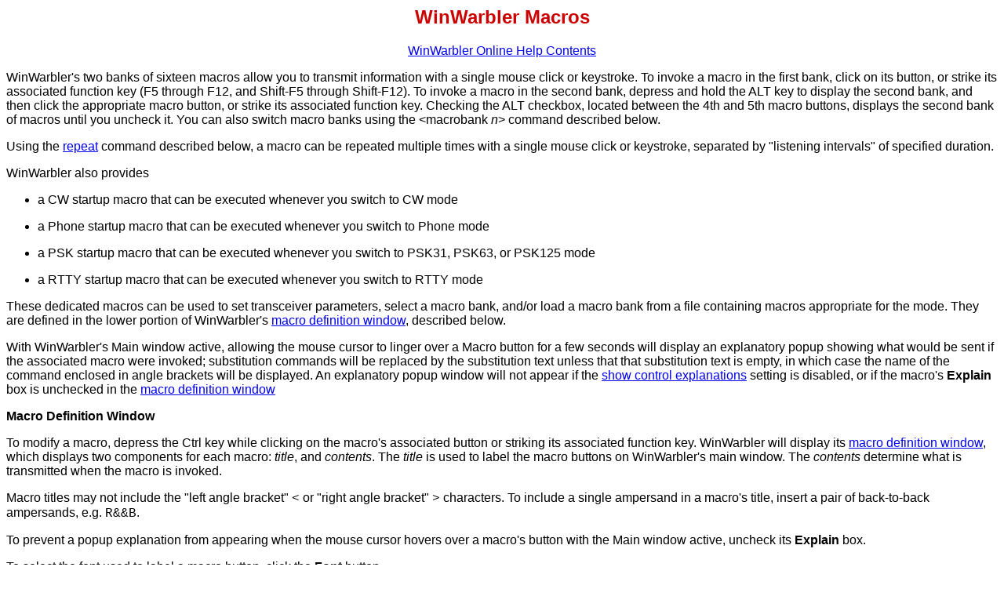

--- FILE ---
content_type: text/html
request_url: https://www.dxlabsuite.com/winwarbler/Help/Macros.htm
body_size: 121856
content:
<html>

<head>
<meta http-equiv="Content-Language" content="en-us">
<meta http-equiv="Content-Type" content="text/html; charset=windows-1252">
<meta name="GENERATOR" content="Microsoft FrontPage 12.0">
<meta name="ProgId" content="FrontPage.Editor.Document">
<title>WinWarbler Macros</title>
<style type="text/css">
.auto-style1 {
	font-family: Arial, Helvetica, sans-serif;
}
.auto-style2 {
	font-family: "Courier New", Courier, monospace;
}
.auto-style3 {
	margin-bottom: 5px;
}
.auto-style5 {
	font-family: Arial;
}
</style>
</head>

<body>

<h2 align="center"><font face="Arial" color="#CC0000">WinWarbler Macros</font></h2>

<p align="center"><font face="Arial"><a href="index.htm">WinWarbler Online Help
Contents</a></font></p>

<p><font face="Arial">WinWarbler's two banks of sixteen macros allow you to transmit
information with a single mouse click or keystroke. To invoke a macro in the
first bank, click on
its button, or strike its associated function key (F5 through F12, and Shift-F5
through Shift-F12). To invoke a macro in the
second bank, depress and hold the ALT key to display the second bank, and then
click the appropriate macro button, or strike its associated function key.
Checking the ALT checkbox, located between the 4th and 5th macro buttons,
displays the second bank of macros until you uncheck it. You can also switch
macro banks using the &lt;macrobank <i>n</i>&gt; command described below.</font></p>

<p><font face="Arial">Using the <a href="#&lt;repeat: r t&gt;">repeat</a>
command described below, a macro can be repeated multiple times with a single
mouse click or keystroke, separated by &quot;listening intervals&quot; of
specified duration.</font></p>

<p><font face="Arial">WinWarbler also provides&nbsp;</font></p>

<ul>
  <li>
    <p style="margin-bottom: 5"><font face="Arial"> a <a name="CW startup macro">CW startup
macro</a> that can be executed whenever you switch to CW mode</font></li>
  <li>
    <p style="margin-bottom: 5"><font face="Arial">a <a name="Phone startup macro">Phone
    startup macro</a> that can be executed whenever you switch to Phone mode</font></li>
  <li>
    <p style="margin-bottom: 5"><font face="Arial"> a <a name="PSK startup macro">PSK
startup macro</a> that can be executed whenever you switch to PSK31, PSK63, or
    PSK125 mode</font></li>
  <li>
    <p style="margin-bottom: 5"><font face="Arial">a <a name="RTTY startup macro">RTTY startup macro</a> that can be executed
whenever you switch to RTTY mode</font></li>
</ul>
<p><font face="Arial"> These dedicated macros
can be used to set transceiver parameters, select a macro bank, and/or load a
macro bank from a file containing macros appropriate for the mode. They are
defined in the lower portion of WinWarbler's <a href="Macros.jpg">macro definition
window</a>, described below.</font></p>

<p><font face="Arial">With WinWarbler's Main window active, allowing the mouse
cursor to linger over a Macro button for a few seconds will display an
explanatory popup showing what would be sent if the associated macro were
invoked; substitution commands will be replaced by the substitution text unless
that that substitution text is empty, in which case the name of the command
enclosed in angle brackets will be displayed.&nbsp;An explanatory popup window
will not appear if the <a href="GeneralSettings.htm#show control explanations">show
control explanations</a> setting is disabled, or if the macro's <b>Explain</b>
box is unchecked in the <a href="Macros.jpg">macro definition window</a></font></p>
<p><font face="Arial"><b>Macro Definition Window</b></font></p>
<p><font face="Arial">To modify a macro, depress the Ctrl key while clicking on
the macro's associated button or striking its associated function key.
WinWarbler will display its <a href="Macros.jpg">macro definition window</a>,
which </font><font face="Arial">displays two components for each macro: <i>title</i>,
and <i>contents</i>. The <i>title</i> is used to label the macro buttons on
WinWarbler's main window. The <i>contents</i> determine what is transmitted when
the macro is invoked.&nbsp;</font></p>
<p class="auto-style5">Macro titles may not include the &quot;left angle bracket&quot;
<span class="auto-style2">&lt;</span> or &quot;right angle bracket&quot;
<span class="auto-style2">&gt;</span> characters. <font face="Arial">To include a single ampersand in a macro's title, insert a
pair of back-to-back ampersands, e.g. </font><font face="Courier New">R&amp;&amp;B</font><font face="Arial">.</font></p>
<p><font face="Arial">To prevent a popup explanation from appearing when the
mouse cursor hovers over a macro's button with the Main window active, uncheck
its <b>Explain</b> box.</font></p>
<p><font face="Arial">To select the font used to label a macro button, click the
<b>Font</b> button.</font></p>
<p><font face="Arial">To set the color of the font used to label a macro button,
click the
appropriate <b>Set</b> button in the <i>Font Color </i>column, and choose the
desired color from the color selection window. If you depress the CTRL key while
clicking a <b>Set</b> button, the macro button's font color will be set to
black.</font></p>
<p><font face="Arial">To set the color of a macro button's face, click the appropriate <b>Set</b> button in the <i>Button Color</i> 
column, and choose the desired color from the color selection window. If you
depress the CTRL key while clicking a <b>Set</b> button, the macro button's
button face color will be set to the standard button face color in the current
Windows color scheme.</font></p>
<p><font face="Arial">For macros whose length exceeds that of the <a href="Macros.jpg">macro definition
window</a> display or for extensive editing, double-clicking in the <i>contents</i>  
field will invoke a resizable <strong><a name="Macro_Editor">Macro Editor</a></strong> 
window and populate it with those contents.</font></p>
<ul>
	<li><span class="auto-style1">clicking the <strong>OK</strong> button 
	updates the contents in the </span> <a href="Macros.jpg">
	<span class="auto-style1">macro definition
window</span></a><span class="auto-style1"> with any changes made in the
	<a href="#Macro_Editor">Macro Editor</a> window, and then closes the Macro 
	Editor window</span></li>
	<li><span class="auto-style1">clicking the <strong>Cancel</strong> button 
	discards changes made in the <a href="#Macro_Editor">Macro Editor</a> 
	window, and then closes the Macro Editor window</span></li>
	<li class="auto-style1">if no text is selected in the
	<span class="auto-style1"><a href="#Macro_Editor">Macro Editor</a></span> 
	window, clicking the <strong>Insert</strong> button pastes the <strong>
	Selected macro command</strong> into the Macro Editor window's insertion 
	point</li>
	<li class="auto-style1">if text is selected in the<span class="auto-style1">
	<a href="#Macro_Editor">Macro Editor</a></span> window, clicking the <strong>
	Insert</strong> button replaces the selected text with the <strong>Selected 
	macro command</strong></li>
</ul>
<p><font face="Arial">You can save a macro bank's sixteen macros to a file by
clicking the <i>Save</i> button and selecting a destination pathname; if the <i>Save
colors</i> box is checked, then font and button colors for each of the macro
bank's sixteen macros will also be saved in the file.</font></p>
<p><font face="Arial"> You
can load a macro bank's sixteen macros from a file by clicking the bank's <i>Load</i>
button and selecting a source pathname; if the file contains font and button
colors, then the font and button colors of each of the macro bank's sixteen
macros will be set to the save colors. The last filename pathname associated
with a macro bank is displayed in the Macro Bank panel's caption; if a macro is
subsequently modified, this will be noted in the panel's caption. The simple
name of the file is displayed in the Main window's Macro panel caption. If you
use a text editor to modify the contents of a file into which macros have been
saved, do not insert line breaks, as this will prevent WinWarbler from properly
loading the file; to insert a line break in a macro use the &lt;enter&gt;
substitution command described below.</font></p>
<p><font face="Arial">The PSK startup, RTTY startup, Phone, and CW startup macros are
defined in the lower portion of WinWarbler's <a href="Macros.jpg">macro definition
window</a>;
there's a checkbox associated with each startup macro that determines whether the
macro's commands are executed when a switch to its mode occurs.</font></p>
<p><font face="Arial">To insert a line break in a macro, use the &lt;enter&gt;
substitution command described below.&nbsp;</font></p>
<p><font face="Arial"><b>Macro Commands</b></font></p>
<p><font face="Arial">In a macro's <i>contents</i>, any information not
surrounded by a pair of angle brackets is transmitted verbatim in every mode
except phone. Valid commands begin and end with an angle bracket; WinWarbler processes
such commands in a macro's <i>contents</i> by replacing them as enumerated in the
following <b><a name="substitution table">Substitution</a></b> <a name="substitution table">
table</a>, or by executing an action specified in one
of the following <b>Action</b> tables:</font></p>
<div align="right">
  <table border="2" width="90%" height="875">
    <tr>
      <td width="20%" valign="top" align="left" height="19"><font face="Arial"><b>Command</b></font></td>
      <td width="80%" valign="top" align="left" height="19"><font face="Arial"><b>Substitution&nbsp;</b></font></td>
    </tr>
    <tr>
      <td width="20%" valign="top" align="left" height="18"><font face="Courier New">&lt;n&gt;</font></td>
      <td width="80%" valign="top" align="left" height="18"><font face="Arial">the character
        whose ASCII code is n (for 0 &lt;= n &lt; 255); control characters other
        than &lt;17&gt;, &lt;18&gt;, and &lt;19&gt; will be conveyed to the
        external modem if in CW mode with <a href="CWSettings.htm#CW Keying panel">keying
        via the external modem</a>, or if in RTTY mode with the external modem's
        receive pane active</font></td>
    </tr>
    <tr>
      <td width="20%" valign="top" align="left" height="18"><font face="Courier New">&lt;antpath&gt;</font></td>
      <td width="80%" valign="top" align="left" height="18">
        <div align="left">
          <table border="0" width="40%">
            <tr>
              <td width="50%"><font face="Arial"><b>Antenna Path</b></font></td>
              <td width="50%"><font face="Arial"><b>Substitution</b></font></td>
            </tr>
            <tr>
              <td width="50%"></td>
              <td width="50%"><font face="Courier New">unknown</font></td>
            </tr>
            <tr>
              <td width="50%"><font face="Arial">S</font></td>
              <td width="50%"><font face="Courier New">short path</font></td>
            </tr>
            <tr>
              <td width="50%"><font face="Arial">L</font></td>
              <td width="50%"><font face="Courier New">longpath</font></td>
            </tr>
            <tr>
              <td width="50%"><font face="Arial">G</font></td>
              <td width="50%"><font face="Courier New">grayline</font></td>
            </tr>
            <tr>
              <td width="50%"><font face="Arial">O</font></td>
              <td width="50%"><font face="Courier New">indirect path</font></td>
            </tr>
          </table>
        </div>
      </td>
    </tr>
    <tr>
      <td width="20%" valign="top" align="left" height="19"><font face="Courier New">&lt;band&gt;</font></td>
      <td width="80%" valign="top" align="left" height="19"><font face="Arial">the
        band associated with the current <a href="Logging.htm#item TXFreq">transmit
        frequency</a></font></td>
    </tr>
    <tr>
      <td width="20%" valign="top" align="left" height="19"><a name="callsign"><font face="Courier New">&lt;callsign&gt;</font></a></td>
      <td width="80%" valign="top" align="left" height="19"><font face="Arial">contents of
        the <a href="Logging.htm#item Call">call</a> textbox</font></td>
    </tr>
    <tr>
      <td width="20%" valign="top" align="left" height="19"><a name="&lt;contest_id&gt;"><font face="Courier New">&lt;contest_id&gt;</font></a></td>
      <td width="80%" valign="top" align="left" height="19"><font face="Arial">the contents
        of the <a href="Logging.htm#item Contest">contest</a> textbox</font></td>
    </tr>
    <tr>
      <td width="20%" valign="top" align="left" height="18"><font face="Courier New">&lt;cwid&gt;</font></td>
      <td width="80%" valign="top" align="left" height="18"><font face="Arial">transmit the
        <a href="SoundcardPSKSettings.htm#CW identification string">CW
        identification string</a> when transmission is complete</font></td>
    </tr>
    <tr>
      <td width="20%" valign="top" align="left" height="18"><a name="&lt;date&gt;"><font face="Courier New">&lt;date&gt;</font></a></td>
      <td width="80%" valign="top" align="left" height="18"><font face="Arial">the
        current UTC date</font></td>
    </tr>
    <tr>
      <td width="20%" valign="top" align="left" height="18"><font face="Courier New">&lt;dx&gt;</font></td>
      <td width="80%" valign="top" align="left" height="18"><font face="Arial">If
        a location in specified in the Position panel on the <a href="PositionVector.htm">Position
        and Vector Configuration</a> window and the Main window's <a href="Logging.htm#QSO Info panel"> QSO Info</a> panel
        specifies a <a href="Logging.htm#item Grid">Grid</a> item and a <a href="Logging.htm#item Path">Path</a>
        item of either <b>S</b> or <b>L</b>, the computed distance and distance
        unit, e.g. 5035 mi</font>
        <p><font face="Arial">If these prerequisites are not satisfies, the word</font> <font face="Courier New">unknown</font></p>
      </td>
    </tr>
    <tr>
      <td width="20%" valign="top" align="left" height="19"><font face="Courier New">
	  <a name="enter_macro_command">&lt;enter&gt;</a></font></td>
      <td width="80%" valign="top" align="left" height="19"><font face="Arial">
	  the character whose ASCII code is 13; use this command to insert a line 
	  break in the RTTY decoded by your QSO partner</font></td>
    </tr>
    <tr>
      <td width="20%" valign="top" align="left" height="19"><font face="Courier New">&lt;file: <i>filename</i>&gt;</font></td>
      <td width="80%" valign="top" align="left" height="19"><font face="Arial">the contents
        of the designated file&nbsp;;</font> <font face="Arial"><i>filename</i> should begin with a drive
            letter and include all intervening directories (if the file does not
        terminate with a newline character, one is appended)</font>
      </td>
    </tr>
    <tr>
      <td width="20%" valign="top" align="left" height="19"><font face="Courier New">&lt;fileraw: <i>filename</i>&gt;</font></td>
      <td width="80%" valign="top" align="left" height="19"><font face="Arial">the contents
        of the designated file&nbsp;;</font> <font face="Arial"><i>filename</i> should begin with a drive
            letter and include all intervening directories</font>
      </td>
    </tr>
    <tr>
      <td width="20%" valign="top" align="left" height="19"><font face="Courier New">&lt;greeting&gt;</font></td>
      <td width="80%" valign="top" align="left" height="19"><font face="Arial">if
        <a href="https://www.dxlabsuite.com/dxview">DXView</a>
        is running and if <a href="Logging.htm#information">capturing a
        station's callsign</a> or <a href="Logging.htm#Lookup operation">performing
        a lookup operation</a> has updated the QSO Info panel to display the
        station's local time in its upper-right corner, then</font>
        <ul>
          <li><font face="Arial">if the local time is between 0:00 and 11:59,&nbsp; the string </font><font face="Courier New">Good
            morning</font></li>
          <li><font face="Arial">if the local time is between 12:00 and 17:59,&nbsp; the string </font><font face="Courier New">Good
            afternoon</font></li>
          <li><font face="Arial">if the local time is between 18:00 and 23:59,&nbsp; the string </font><font face="Courier New">Good
            evening</font></li>
        </ul>
        <p><font face="Arial">if <a href="https://www.dxlabsuite.com/dxview">DXView</a>
        is not running, or if the local time cannot be determined for the
        captured station's callsign, the string </font><font face="Courier New">Good
        day</font>
      </td>
    </tr>
    <tr>
      <td width="20%" valign="top" align="left" height="19"><font face="Courier New">&lt;greeting_abbrev&gt;</font></td>
      <td width="80%" valign="top" align="left" height="19"><font face="Arial">if
        <a href="https://www.dxlabsuite.com/dxview">DXView</a>
        is running and if <a href="Logging.htm#information">capturing a
        station's callsign</a> or <a href="Logging.htm#Lookup operation">performing
        a lookup operation</a> has updated the QSO Info panel to display the
        station's local time in its upper-right corner, then</font>
        <ul>
          <li><font face="Arial">if the local time is between 0:00 and 11:59,&nbsp; the string </font><font face="Courier New">GM</font></li>
          <li><font face="Arial">if the local time is between 12:00 and 17:59,&nbsp; the string </font><font face="Courier New">GA</font></li>
          <li><font face="Arial">if the local time is between 18:00 and 23:59,&nbsp; the string </font><font face="Courier New">GE</font></li>
        </ul>
        <p><font face="Arial">if <a href="https://www.dxlabsuite.com/dxview">DXView</a>
        is not running, or if the local time cannot be determined for the
        captured station's callsign, the string </font><font face="Courier New">GD</font>
      </td>
    </tr>
    <tr>
      <td width="20%" valign="top" align="left" height="18"><a name="&lt;grid&gt;"><font face="Courier New">&lt;grid&gt;</font></a></td>
      <td width="80%" valign="top" align="left" height="18"><font face="Arial">contents of
        the <a href="Logging.htm#item Grid">grid</a> textbox</font></td>
    </tr>
    <tr>
      <td width="20%" valign="top" align="left" height="18"><font face="Courier New">&lt;lastqso&gt;</font></td>
      <td width="80%" valign="top" align="left" height="18"><font face="Arial">if
<a href="https://www.dxlabsuite.com/dxkeeper">DXKeeper</a> is running and a previous QSO
        lookup is successful, the string</font>
        <p><font face="Courier New">The last of our X QSOs was at HH:MM UTC of
        YYYY-MM-DD
        on FF.FFF MHz in {Mode}.</font></p>
        <p><font face="Arial">where X is the number of previous QSOs with the
        current station,&nbsp; HH:MM, YYYY-MM-DD, FF.FFF. and {Mode} are
        taken from the most recent previous QSO. If a QSL for this most recent
        previous QSO has been received, the string</font></p>
        <p><font face="Courier New">Thanks for QSL!</font></p>
        <p><font face="Arial">is appended.</font></p>
        <p><font face="Arial">If the previous QSO lookup is unsuccessful, the
        string&nbsp;</font><p><font face="Courier New">This is the first time
        we've worked.</font>
        <p><font face="Arial">is appended.</font></td>
    </tr>
    <tr>
      <td width="20%" valign="top" align="left" height="18"><font face="Courier New">&lt;lastqsocount&gt;</font></td>
      <td width="80%" valign="top" align="left" height="18"><font face="Arial">if
<a href="https://www.dxlabsuite.com/dxkeeper">DXKeeper</a> is running and a previous QSO
        lookup is successful, the number of previous QSOs with the station;
        otherwise, nothing</font></td>
    </tr>
    <tr>
      <td width="20%" valign="top" align="left" height="18"><font face="Courier New">&lt;lastqsodate&gt;</font></td>
      <td width="80%" valign="top" align="left" height="18"><font face="Arial">if
<a href="https://www.dxlabsuite.com/dxkeeper">DXKeeper</a> is running and a previous QSO
        lookup is successful, the UTC date of the most recent QSO with the
        station in YYYY-MM-DD format; otherwise, nothing</font></td>
    </tr>
    <tr>
      <td width="20%" valign="top" align="left" height="18"><font face="Courier New">&lt;lastqsotime&gt;</font></td>
      <td width="80%" valign="top" align="left" height="18"><font face="Arial">if
<a href="https://www.dxlabsuite.com/dxkeeper">DXKeeper</a> is running and a previous QSO
        lookup is successful, the UTC time of the most recent QSO with the
        station in HH:MM format; otherwise, nothing</font></td>
    </tr>
    <tr>
      <td width="20%" valign="top" align="left" height="18"><font face="Courier New">&lt;lastqsofreq&gt;</font></td>
      <td width="80%" valign="top" align="left" height="18"><font face="Arial">if
<a href="https://www.dxlabsuite.com/dxkeeper">DXKeeper</a> is running and a previous QSO
        lookup is successful, the frequency in MHz on which the most recent QSO
        with the station was conducted; otherwise, nothing</font></td>
    </tr>
    <tr>
      <td width="20%" valign="top" align="left" height="18"><font face="Courier New">&lt;lastqsoband&gt;</font></td>
      <td width="80%" valign="top" align="left" height="18"><font face="Arial">if
<a href="https://www.dxlabsuite.com/dxkeeper">DXKeeper</a> is running and a previous QSO
        lookup is successful, the band on which the most recent QSO
        with the station was conducted; otherwise, nothing</font></td>
    </tr>
    <tr>
      <td width="20%" valign="top" align="left" height="18"><font face="Courier New">&lt;lastqsomode&gt;</font></td>
      <td width="80%" valign="top" align="left" height="18"><font face="Arial">if
<a href="https://www.dxlabsuite.com/dxkeeper">DXKeeper</a> is running and a previous QSO
        lookup is successful, the mode in which the most recent QSO with the
        station was conducted; otherwise, nothing</font></td>
    </tr>
    <tr>
      <td width="20%" valign="top" align="left" height="18"><font face="Courier New">&lt;lastqsostatus&gt;</font></td>
      <td width="80%" valign="top" align="left" height="18"><font face="Arial">if
<a href="https://www.dxlabsuite.com/dxkeeper">DXKeeper</a> is running and a previous QSO
        lookup is successful, </font><font face="Courier New">confirmed</font><font face="Arial">
        if the most recent QSO's QSL_Rcvd item is 'Y' or 'V', otherwise </font><font face="Courier New">unconfirmed</font><font face="Arial">
        .</font></td>
    </tr>
    <tr>
      <td width="20%" valign="top" align="left" height="18"><font face="Courier New">&lt;localtime&gt;</font></td>
      <td width="80%" valign="top" align="left" height="18"><font face="Arial">the
        current local time in the format hh:mm</font></td>
    </tr>
    <tr>
      <td width="20%" valign="top" align="left" height="18"><font face="Courier New">&lt;mode&gt;</font></td>
      <td width="80%" valign="top" align="left" height="18"><font face="Arial">the
        current mode&nbsp; (PSK31 or QPSK31 or PSK63 or QPSK63 or PSK125 or
        QPSK125 or RTTY or CW or SSB or AM or FM)</font></td>
    </tr>
    <tr>
      <td width="20%" valign="top" align="left" height="18"><a name="mycall"><font face="Courier New">&lt;mycall&gt;</font></a></td>
      <td width="80%" valign="top" align="left" height="18"><font face="Arial">the
        <a href="GeneralSettings.htm#station callsign">station callsign</a></font></td>
    </tr>
    <tr>
      <td width="20%" valign="top" align="left" height="18"><font face="Courier New">&lt;mycourse&gt;</font></td>
      <td width="80%" valign="top" align="left" height="18"><font face="Arial">the contents
        of the <a href="PositionVector.htm#course">course</a> textbox in the <a href="PositionVector.htm">Position
and Vector Configuration window</a></font></td>
    </tr>
    <tr>
      <td width="20%" valign="top" align="left" height="18"><font face="Courier New"><a name="&lt;mygrid&gt;">&lt;mygrid&gt;</a></font></td>
      <td width="80%" valign="top" align="left" height="18"><font face="Arial">the contents
        of the <a href="PositionVector.htm#grid square">grid square</a> textbox
        in the <a href="PositionVector.htm">Position
and Vector Configuration window</a></font></td>
    </tr>
    <tr>
      <td width="20%" valign="top" align="left" height="18"><font face="Courier New"><a name="&lt;mylatitude&gt;">&lt;mylatitude&gt;</a></font></td>
      <td width="80%" valign="top" align="left" height="18"><font face="Arial">the contents
        of the <a href="PositionVector.htm#latitude">latitude</a> textbox in the
        <a href="PositionVector.htm">Position
and Vector Configuration window</a></font></td>
    </tr>
    <tr>
      <td width="20%" valign="top" align="left" height="18"><font face="Courier New"><a name="&lt;mylongitude&gt;">&lt;mylongitude&gt;</a></font></td>
      <td width="80%" valign="top" align="left" height="18"><font face="Arial">the contents
        of the <a href="PositionVector.htm#longitude">longitude</a> textbox in the
        <a href="PositionVector.htm">Position
and Vector Configuration window</a></font></td>
    </tr>
    <tr>
      <td width="20%" valign="top" align="left" height="18"><font face="Courier New">&lt;myspeed&gt;</font></td>
      <td width="80%" valign="top" align="left" height="18"><font face="Arial">the contents
        of the <a href="PositionVector.htm#speed">speed</a> textbox in the <a href="PositionVector.htm">Position
and Vector Configuration window</a></font></td>
    </tr>
    <tr>
      <td width="20%" valign="top" align="left" height="18"><font face="Courier New">&lt;myqthant&gt;</font></td>
      <td width="80%" valign="top" align="left" height="18"><font face="Arial">the
        antenna information specified in DXKeeper's <a href="https://www.dxlabsuite.com/dxkeeper/Help/Configuration.htm#my QTH ID">default
        myQTH</a></font></td>
    </tr>
    <tr>
      <td width="20%" valign="top" align="left" height="18"><font face="Courier New">&lt;myqthbandant&gt;</font></td>
      <td width="80%" valign="top" align="left" height="18"><font face="Arial">the
        description of the antenna for the current band extracted from <a href="https://www.dxlabsuite.com/dxkeeper/Help/MultipleQTHs.htm#Ant">multiband
        antenna information</a> specified in DXKeeper's <a href="https://www.dxlabsuite.com/dxkeeper/Help/Configuration.htm#my QTH ID">default
        myQTH</a></font></td>
    </tr>
    <tr>
      <td width="20%" valign="top" align="left" height="18"><font face="Courier New">&lt;myqthcity&gt;</font></td>
      <td width="80%" valign="top" align="left" height="18"><font face="Arial">the
        City specified in DXKeeper's <a href="https://www.dxlabsuite.com/dxkeeper/Help/Configuration.htm#my QTH ID">default
        myQTH</a></font></td>
    </tr>
    <tr>
      <td width="20%" valign="top" align="left" height="18"><font face="Courier New">&lt;myqthcqzone&gt;</font></td>
      <td width="80%" valign="top" align="left" height="18"><font face="Arial">the
        CQ zone specified in DXKeeper's <a href="https://www.dxlabsuite.com/dxkeeper/Help/Configuration.htm#my QTH ID">default
        myQTH</a></font></td>
    </tr>
    <tr>
      <td width="20%" valign="top" align="left" height="18"><font face="Courier New">&lt;myqthgrid&gt;</font></td>
      <td width="80%" valign="top" align="left" height="18"><font face="Arial">the
        Grid square specified in DXKeeper's <a href="https://www.dxlabsuite.com/dxkeeper/Help/Configuration.htm#my QTH ID">default
        myQTH</a></font></td>
    </tr>
    <tr>
      <td width="20%" valign="top" align="left" height="18"><font face="Courier New">&lt;myqthiota&gt;</font></td>
      <td width="80%" valign="top" align="left" height="18"><font face="Arial">the
        IOTA group specified in DXKeeper's <a href="https://www.dxlabsuite.com/dxkeeper/Help/Configuration.htm#my QTH ID">default
        myQTH</a></font></td>
    </tr>
    <tr>
      <td width="20%" valign="top" align="left" height="18"><font face="Courier New">&lt;myqthituzone&gt;</font></td>
      <td width="80%" valign="top" align="left" height="18"><font face="Arial">the
        ITU zone specified in DXKeeper's <a href="https://www.dxlabsuite.com/dxkeeper/Help/Configuration.htm#my QTH ID">default
        myQTH</a></font></td>
    </tr>
    <tr>
      <td width="20%" valign="top" align="left" height="18"><font face="Courier New">&lt;myqthlatitude&gt;</font></td>
      <td width="80%" valign="top" align="left" height="18"><font face="Arial">the
        Latitude specified in DXKeeper's <a href="https://www.dxlabsuite.com/dxkeeper/Help/Configuration.htm#my QTH ID">default
        myQTH</a></font></td>
    </tr>
    <tr>
      <td width="20%" valign="top" align="left" height="18"><font face="Courier New">&lt;myqthlongitude&gt;</font></td>
      <td width="80%" valign="top" align="left" height="18"><font face="Arial">the
        Longitude specified in DXKeeper's <a href="https://www.dxlabsuite.com/dxkeeper/Help/Configuration.htm#my QTH ID">default
        myQTH</a></font></td>
    </tr>
    <tr>
      <td width="20%" valign="top" align="left" height="18"><font face="Courier New">&lt;myqthprimarysubdivision&gt;</font></td>
      <td width="80%" valign="top" align="left" height="18"><font face="Arial">the
        Pri sub (primary administrative subdivision) specified in DXKeeper's <a href="https://www.dxlabsuite.com/dxkeeper/Help/Configuration.htm#my QTH ID">default
        myQTH</a></font></td>
    </tr>
    <tr>
      <td width="20%" valign="top" align="left" height="18"><font face="Courier New">&lt;myqthrig&gt;</font></td>
      <td width="80%" valign="top" align="left" height="18"><font face="Arial">the
        Rig information specified in DXKeeper's <a href="https://www.dxlabsuite.com/dxkeeper/Help/Configuration.htm#my QTH ID">default
        myQTH</a></font></td>
    </tr>
    <tr>
      <td width="20%" valign="top" align="left" height="18"><font face="Courier New">&lt;myqthsecondarysubdivision&gt;</font></td>
      <td width="80%" valign="top" align="left" height="18"><font face="Arial">the
        Sec sub (secondary administrative subdivision) specified in DXKeeper's <a href="https://www.dxlabsuite.com/dxkeeper/Help/Configuration.htm#my QTH ID">default
        myQTH</a></font></td>
    </tr>
    <tr>
      <td width="20%" valign="top" align="left" style="height: 18px"><font face="Courier New">&lt;myqthsig&gt;</font></td>
      <td width="80%" valign="top" align="left" style="height: 18px"><font face="Arial">the
        Sig information specified in DXKeeper's <a href="https://www.dxlabsuite.com/dxkeeper/Help/Configuration.htm#my QTH ID">default
        myQTH</a></font></td>
    </tr>
    <tr>
      <td width="20%" valign="top" align="left" height="18"><font face="Courier New">&lt;myqthsiginfo&gt;</font></td>
      <td width="80%" valign="top" align="left" height="18"><font face="Arial">
	  the Sig info information specified in DXKeeper's <a href="https://www.dxlabsuite.com/dxkeeper/Help/Configuration.htm#my QTH ID">default
        myQTH</a></font></td>
    </tr>
    <tr>
      <td width="20%" valign="top" align="left" style="height: 19px"><a name="&lt;name&gt;"><font face="Courier New">&lt;name&gt;</font></a></td>
      <td width="80%" valign="top" align="left" style="height: 19px"><font face="Arial">contents of
        the <a href="Logging.htm#item Name">name</a> textbox;
        if the name textbox is empty, returns <i>om</i></font></td>
    </tr>
    <tr>
      <td width="20%" valign="top" align="left" height="19"><font face="Courier New">&lt;nameonly&gt;</font></td>
      <td width="80%" valign="top" align="left" height="19"><font face="Arial">contents of
        the <a href="Logging.htm#item Name">name</a>  textbox</font></td>
    </tr>
    <tr>
      <td width="20%" valign="top" align="left" height="19"><font face="Courier New">&lt;newline&gt;</font></td>
      <td width="80%" valign="top" align="left" height="19"><font face="Arial">the character
        whose ASCII code is 10<br><br>Note: the MMTTY engine will not transmit a 
	  Baudot linefeed character (code 02); to insert a line break in the RTTY 
	  decoded by your QSO partner, use the <a href="#enter_macro_command">
	  &lt;enter&gt;</a> command</font></td>
    </tr>
    <tr>
      <td width="20%" valign="top" align="left" height="19"><font face="Courier New">&lt;opfirstname&gt;</font></td>
      <td width="80%" valign="top" align="left" height="19" class="auto-style1">
	  the <a href="GeneralSettings.htm#operator_first_name">operator's first 
	  name</a></td>
    </tr>
    <tr>
      <td width="20%" valign="top" align="left" height="19"><a name="&lt;peakIMD&gt;"><font face="Courier New">&lt;peakIMD&gt;</font></a></td>
      <td width="80%" valign="top" align="left" height="19"><font face="Arial">contents of
        the <a href="PSKReception.htm#Peak IMD textbox">peak IMD</a> textbox <i> </i>;
        if the peak IMD textbox is empty, returns <i>not measured</i></font></td>
    </tr>
    <tr>
      <td width="20%" valign="top" align="left" height="19"><font face="Courier New">&lt;prev_callsign&gt;</font></td>
      <td width="80%" valign="top" align="left" height="19"><font face="Arial">contents of
        the <a href="Logging.htm#item Call">call</a> textbox when the previous
        QSO was logged</font></td>
    </tr>
    <tr>
      <td width="20%" valign="top" align="left" height="19"><font face="Courier New">&lt;prev_tx_serial_number&gt;</font></td>
      <td width="80%" valign="top" align="left" height="19"><font face="Arial">the contents
        of the <a href="Logging.htm#item TX#">TX#</a>  textbox minus 1,
        zero-filled to 3 digits if <a href="GeneralSettings.htm#increment TX#">increment
        TX#</a> is enabled; if in CW mode and
        <a href="CWSettings.htm#use cut #s in macros">use cut #s in macros</a>
        is checked, substitute T for 0 and N for 9</font></td>
    </tr>
    <tr>
      <td width="20%" valign="top" align="left" height="19"><font face="Courier New">&lt;prisub&gt;</font></td>
      <td width="80%" valign="top" align="left" height="19"><font face="Arial">the
        contents of the <a href="Logging.htm#Pri Sub">Pri sub</a> (or <a href="Logging.htm#item State">State</a>
        or <a href="Logging.htm#item Province">Province</a>) text box</font></td>
    </tr>
    <tr>
      <td width="20%" valign="top" align="left" height="19"><font face="Courier New">&lt;secsub&gt;</font></td>
      <td width="80%" valign="top" align="left" height="19"><font face="Arial">the
        contents of the <a href="Logging.htm#Sec Sub">Sec sub</a> (or <a href="Logging.htm#item County">County</a>)
        text box</font></td>
    </tr>
    <tr>
      <td width="20%" valign="top" align="left" height="19"><font face="Courier New">&lt;QSOBeginUTC&gt;</font></td>
      <td width="80%" valign="top" align="left" height="19"><font face="Arial">QSO
        begin time for the current receive pane in the format hhmm</font></td>
    </tr>
    <tr>
      <td width="20%" valign="top" align="left" height="19"><a name="&lt;QTH&gt;"><font face="Courier New">&lt;QTH&gt;</font></a></td>
      <td width="80%" valign="top" align="left" height="19"><font face="Arial">contents of
        the <a href="Logging.htm#item QTH">QTH</a> textbox</font></td>
    </tr>
    <tr>
      <td width="20%" valign="top" align="left" height="19"><font face="Courier New">&lt;qsonumber&gt;</font></td>
      <td width="80%" valign="top" align="left" height="19"><font face="Arial">if
<a href="https://www.dxlabsuite.com/dxkeeper">DXKeeper</a> is running and a previous QSO
        lookup is successful, the number of previous QSOs with the current
        station</font>
      </td>
    </tr>
    <tr>
      <td width="20%" valign="top" align="left" height="19"><a name="&lt;revision&gt;"><font face="Courier New">&lt;revision&gt;</font></a></td>
      <td width="80%" valign="top" align="left" height="19"><font face="Arial">WinWarbler's
        revision level</font></td>
    </tr>
    <tr>
      <td width="20%" valign="top" align="left" height="19"><a name="&lt;RSTsent&gt;"><font face="Courier New">&lt;RSTsent&gt;</font></a></td>
      <td width="80%" valign="top" align="left" height="19"><font face="Arial">contents of
        the <a href="Logging.htm#item rst S">rst S</a><i> </i>textbox (if
        non-empty) or the contents of the <a href="LogSettings.htm#Default sent &amp; rcvd">Default
        sent &amp; received</a> textbox (if the <a href="Logging.htm#item rst S">rst S</a><i> </i>textbox
        is empty); if in CW
        mode and <a href="CWSettings.htm#use cut #s in macros">use cut #s in
        macros</a> is checked, </font><font face="Arial">substitute T for 0 and N for 9</font></td>
    </tr>
    <tr>
      <td width="20%" valign="top" align="left" height="19"><a name="&lt;RSTreceived&gt;"><font face="Courier New">&lt;RSTreceived&gt;</font></a></td>
      <td width="80%" valign="top" align="left" height="19"><font face="Arial">contents of
        the <a href="Logging.htm#item rst R">rst R</a><i> </i>textbox; if in CW
        mode and <a href="CWSettings.htm#use cut #s in macros">use cut #s in
        macros</a> is checked, </font><font face="Arial">substitute T for 0 and N for 9</font></td>
    </tr>
    <tr>
      <td width="20%" valign="top" align="left" height="19"><font face="Courier New">&lt;rx_freq&gt;</font></td>
      <td width="80%" valign="top" align="left" height="19"><font face="Arial">the
        current RF reception frequency (if RTTY, mark frequency)</font></td>
    </tr>
    <tr>
      <td width="20%" valign="top" align="left" height="18"><a name="&lt;rx_serial_number&gt;"><font face="Courier New">&lt;rx_serial_number&gt;</font></a></td>
      <td width="80%" valign="top" align="left" height="18"><font face="Arial">the contents
        of the <a href="Logging.htm#item TX#">RX#</a>  textbox, zero-filled to 3
        digits if <a href="GeneralSettings.htm#increment TX#">increment TX#</a>
        is enabled; if in CW mode and
        <a href="CWSettings.htm#use cut #s in macros">use cut #s in macros</a>
        is checked, </font><font face="Arial">substitute T for 0 and N for 9</font></td>
    </tr>
    <tr>
      <td width="20%" valign="top" align="left" height="18"><font face="Courier New"><a name="&lt;opcall&gt;">&lt;opcall&gt;</a></font></td>
      <td width="80%" valign="top" align="left" height="18"><font face="Arial">the
        <a href="GeneralSettings.htm#operator">operator's
        callsign</a></font></td>
    </tr>
    <tr>
      <td width="20%" valign="top" align="left" style="height: 15px"><font face="Courier New"><a name="&lt;ownercall&gt;">&lt;ownercall&gt;</a></font></td>
      <td width="80%" valign="top" align="left" style="height: 15px"><font face="Arial">the
        <a href="GeneralSettings.htm#owner callsign">station owner's callsign</a></font></td>
    </tr>
    <tr>
      <td width="20%" valign="top" align="left" style="height: 15px"><font face="Courier New">
	  <a name="SIG">&lt;sig&gt;</a></font></td>
      <td width="80%" valign="top" align="left" style="height: 15px"><font face="Arial">the contents
        of the SIG textbox</font></td>
    </tr>
    <tr>
      <td width="20%" valign="top" align="left" style="height: 15px"><font face="Courier New">
	  <a name="SIG_INFO">&lt;sig_info&gt;</a></font></td>
      <td width="80%" valign="top" align="left" style="height: 15px"><font face="Arial">the contents
        of the SIG_INFO textbox</font></td>
    </tr>
    <tr>
      <td width="20%" valign="top" align="left" height="18"><a name="&lt;transmit_power&gt;"><font face="Courier New">&lt;transmit_power&gt;</font></a></td>
      <td width="80%" valign="top" align="left" height="18"><font face="Arial">the contents
        of the <a href="Logging.htm#item TX Pwr">TX Pwr</a> textbox; if in CW
        mode and <a href="CWSettings.htm#use cut #s in macros">use cut #s in
        macros</a> is checked, </font><font face="Arial">substitute T for 0 and N for 9</font></td>
    </tr>
    <tr>
      <td width="20%" valign="top" align="left" height="18"><font face="Courier New">&lt;tx_freq&gt;</font></td>
      <td width="80%" valign="top" align="left" height="18"><font face="Arial">the
        current RF transmission frequency (if RTTY, mark frequency)</font></td>
    </tr>
    <tr>
      <td width="20%" valign="top" align="left" height="18"><a name="&lt;tx_serial_number&gt;"><font face="Courier New">&lt;tx_serial_number&gt;</font></a></td>
      <td width="80%" valign="top" align="left" height="18"><font face="Arial">the contents
        of the <a href="Logging.htm#item TX#">TX#</a>  textbox, zero-filled to 3
        digits if <a href="GeneralSettings.htm#increment TX#">increment TX#</a>
        is enabled; if in CW mode and
        <a href="CWSettings.htm#use cut #s in macros">use cut #s in macros</a>
        is checked, </font><font face="Arial">substitute T for 0 and N for 9</font></td>
    </tr>
    <tr>
      <td width="20%" valign="top" align="left" height="18"><font face="Courier New">&lt;useritem: 
	  n&gt;</font></td>
      <td width="80%" valign="top" align="left" height="18" class="auto-style1">
	  the contents of the <a href="Logging.htm#User-defined Items">user-defined 
	  item</a> selected by <font face="Courier New">n</font>, an integer from 0 
	  to 7</td>
    </tr>
    <tr>
      <td width="20%" valign="top" align="left" height="18"><a name="UTC"><font face="Courier New">&lt;UTC&gt;</font></a></td>
      <td width="80%" valign="top" align="left" height="18"><font face="Arial">the
        current UTC time in the format hh:mm</font></td>
    </tr>
    <tr>
      <td width="20%" valign="top" align="left" height="18"><font face="Courier New">&lt;UTChour&gt;</font></td>
      <td width="80%" valign="top" align="left" height="18"><font face="Arial">the
        current UTC hour in the format hh</font></td>
    </tr>
    <tr>
      <td width="20%" valign="top" align="left" height="18"><font face="Courier New">&lt;UTCminute&gt;</font></td>
      <td width="80%" valign="top" align="left" height="18"><font face="Arial">the
        current UTC minute in the format mm</font></td>
    </tr>
    <tr>
      <td width="20%" valign="top" align="left" height="18"><a name="&lt;Via&gt;"><font face="Courier New">&lt;Via&gt;</font></a></td>
      <td width="80%" valign="top" align="left" height="18"><font face="Arial">contents
        of the <a href="Logging.htm#item Via">Via</a> <i> </i>textbox</font></td>
    </tr>
  </table>
</div>

<p>&nbsp;</p>
<div align="right">
  <table border="2" width="90%" height="3379">
    <tr>
      <td valign="top" align="left" height="19" style="width: 34%"><font face="Arial"><b>Command</b></font></td>
      <td width="80%" valign="top" align="left" height="19"><font face="Arial"><b>Action</b></font></td>
    </tr>
    <tr>
      <td valign="top" align="left" style="height: 19px; width: 34%;"><a name="&lt;advance_tx_serial_number&gt;"><font face="Courier New">&lt;advance_tx_serial_number&gt;</font></a></td>
      <td width="80%" valign="top" align="left" style="height: 19px"><font face="Arial">increment the
        contents of the<i>  </i>
        <a href="GeneralSettings.htm#TX#">TX#</a> setting if the i<a href="GeneralSettings.htm#increment TX#">ncrement
        TX#</a> setting is enabled</font></td>
    </tr>
    <tr>
      <td valign="top" align="left" style="height: 19px; width: 34%;" class="auto-style2">
	  <a name="audio_autostartstop_enable">&lt;audio_autostartstop_enable&gt;</a></td>
      <td width="80%" valign="top" align="left" style="height: 19px" class="auto-style1">
	  enable
	  <a href="AudioRecordingConfiguration.htm#Automatically_start_and_stop_recording">
	  automatic starting and stopping of audio recording</a></td>
    </tr>
    <tr>
      <td valign="top" align="left" style="height: 19px; width: 34%;" class="auto-style2">
	  <a name="audio_autostartstop_disable">&lt;audio_autostartstop_disable&gt;</a></td>
      <td width="80%" valign="top" align="left" style="height: 19px" class="auto-style1">
	  disable
	  <a href="AudioRecordingConfiguration.htm#Automatically_start_and_stop_recording">
	  automatic starting and stopping of audio recording</a></td>
    </tr>
    <tr>
      <td valign="top" align="left" class="auto-style2" style="width: 34%; height: 19px;">
	  <a name="audio_record_enable">&lt;audio_record_enable&gt;</a></td>
      <td width="80%" valign="top" align="left" class="auto-style1" style="height: 19px">
	  <a href="AudioRecordingConfiguration.htm#Enable">enable</a> audio 
	  recording</td>
    </tr>
    <tr>
      <td valign="top" align="left" class="auto-style2" style="width: 34%; height: 19px;">
	  <a name="audio_record_disable">&lt;audio_record_disable&gt;</a></td>
      <td width="80%" valign="top" align="left" class="auto-style1" style="height: 19px">
	  <a href="AudioRecordingConfiguration.htm#Enable">disable</a> audio 
	  recording</td>
    </tr>
    <tr>
      <td valign="top" align="left" height="19" class="auto-style2" style="width: 34%">
	  <a name="audio_record_start">&lt;audio_record_start&gt;</a></td>
      <td width="80%" valign="top" align="left" height="19" class="auto-style1">
	  if audio recording is <a href="AudioRecordingConfiguration.htm#Enable">enabled</a>, a soundcard is selected,&nbsp;and 
	  the <a href="Logging.htm#current_state">current audio recording state</a> 
	  is <strong>Ready</strong> or <strong>recorded</strong>, starts 
	  recording audio and sets the current audio recording state to <strong>
	  recording</strong></td>
    </tr>
      <tr>
      <td valign="top" align="left" height="19" class="auto-style2" style="width: 34%">
	  <a name="audio_record_stop:_complete">&lt;audio_record_stop: complete&gt;</a></td>
      <td width="80%" valign="top" align="left" height="19" class="auto-style1">
	  if the <a href="Logging.htm#current_state">current audio recording state</a> 
	  is <strong>Recording</strong>, stops recording audio, retains the recorded 
	  audio file, and sets the current audio recording state to <strong>Ready<br>
	  </strong><br>if the <a href="Logging.htm#current_state">current audio 
	  recording state</a> is <strong>Recorded</strong>, retains the 
	  recorded audio, and sets the current audio recording state to <strong>
	  Ready</strong></td>
      </tr>
      <tr>
      <td valign="top" align="left" height="19" class="auto-style2" style="width: 34%">
	  <a name="audio_record_stop:_discard">&lt;audio_record_stop: discard&gt;</a></td>
      <td width="80%" valign="top" align="left" height="19" class="auto-style1">
	  if the <a href="Logging.htm#current_state">current audio recording state</a> 
	  is <strong>Recording</strong>, stops recording audio, discards the 
	  recorded audio file, and sets the current audio recording state to <strong>
	  Ready<br></strong><br>if the <a href="Logging.htm#current_state">current 
	  audio recording state</a> is <strong>Recorded</strong>, discards the 
	  recorded audio file, and sets the current audio recording state to <strong>
	  Ready</strong></td>
      </tr>
    <tr>
      <td valign="top" align="left" height="19" class="auto-style2" style="width: 34%">
	  <a name="audio_record_stop:_playable">&lt;audio_record_stop: playable&gt;</a></td>
      <td width="80%" valign="top" align="left" height="19" class="auto-style1">
	  if the <a href="Logging.htm#current_state">current audio recording state</a> 
	  is <strong>Recording</strong>, stops recording audio, retains the recorded 
	  audio file, and sets the current audio recording state to <strong>Recorded<br>
	  </strong><br>if the <a href="Logging.htm#current_state">current audio 
	  recording state</a> is <strong>Recorded</strong>, retains the 
	  recorded audio, and leaves the current audio recording state as <strong>
	  Recorded</strong></td>
    </tr>
    <tr>
      <td valign="top" align="left" height="19" style="width: 34%"><font face="Courier New">&lt;afc:
        <i>n&gt;</i></font></td>
      <td width="80%" valign="top" align="left" height="19"><font face="Arial">if
        <i>n </i>=0 then disable Automatic Frequency Control; if <i>n </i>=1 then enable afc (changes
        afc for current mode -- PSK or RTTY)</font></td>
    </tr>
    <tr>
      <td valign="top" align="left" height="18" style="width: 34%"><font face="Courier New">&lt;archivetimestamp&gt;</font></td>
      <td width="80%" valign="top" align="left" height="18"><font face="Arial">if
        <a href="GeneralSettings.htm#automatic archiving">automatic archiving</a>
        is enabled, writes a timestamp into the current pane's archive file</font></td>
    </tr>
    <tr>
      <td valign="top" align="left" height="18" style="width: 34%"><font face="Courier New">&lt;beginqso&gt;</font></td>
      <td width="80%" valign="top" align="left" height="18"><font face="Arial">indicates
        that the QSO in the Main window's <i><b>QSO info</b></i> panel has
        started</font></td>
    </tr>
    <tr>
      <td valign="top" align="left" height="19" style="width: 34%"><a name="&lt;clear_qso&gt;"><font face="Courier New">&lt;clear_qso&gt;</font></a></td>
      <td width="80%" valign="top" align="left" height="19">
	  <ul>
		  <li>
		  <p class="auto-style3"><font face="Arial">clears the <i>callsign</i>,
        name, <i>QTH</i>, <i>RST sent</i>, <i>RST rcvd</i>, and <i>rx serial#</i>
        textboxes in the <i><b>QSO info</b></i> panel</font></p>
		  </li>
		  <li class="auto-style5">
		  <p class="auto-style3">if<font face="Arial">
		  <a href="AudioRecordingConfiguration.htm#Automatically_start_and_stop_recording">
		  Automatically start and stop recording</a> is enabled and </font>the
		  <a href="Logging.htm#current_state">current audio recording state</a> 
	  is <strong>Recording</strong>, discards the recorded audio and sets the 
		  current audio recording state to <strong>Ready</strong></p>
		  </li>
		  <li class="auto-style5">
		  <p class="auto-style3">if <font face="Arial">
		  <a href="AudioRecordingConfiguration.htm#Automatically_start_and_stop_recording">
		  Automatically start and stop recording</a> is enabled, </font>the
		  <a href="Logging.htm#current_state">current audio recording state</a> 
	  is <strong>Recording</strong>, and the audio filename has not been logged, 
		  discards the recorded audio and sets the current audio recording state 
		  to <strong>Ready</strong></p>
		  </li>
		  <li class="auto-style5">
		  <p class="auto-style3">if <font face="Arial">
		  <a href="AudioRecordingConfiguration.htm#Automatically_start_and_stop_recording">
		  Automatically start and stop recording</a> is enabled, </font>the
		  <a href="Logging.htm#current_state">current audio recording state</a> 
	  is <strong>Recording</strong>, and the audio filename has been logged, 
		  sets the current audio recording state to <strong>Ready</strong></p>
		  </li>
	  </ul>
		</td>
    </tr>
    <tr>
      <td valign="top" align="left" height="18" style="width: 34%"><font face="Courier New">&lt;<a name="clear_receive_pane">clear_receive_pane</a>&gt;</font></td>
      <td width="80%" valign="top" align="left" height="18"><font face="Arial">clears
        the current receive pane</font></td>
    </tr>
    <tr>
      <td valign="top" align="left" style="height: 17px; width: 34%;"><font face="Courier New">&lt;<a name="clear_receive_pane: n">clear_receive_pane:
        n</a>&gt;</font></td>
      <td width="80%" valign="top" align="left" style="height: 17px"><font face="Arial">if
        n is 0, 1, or 2, clears the specified receive pane if its visible</font></td>
    </tr>
    <tr>
      <td valign="top" align="left" height="18" style="width: 34%"><a name="&lt;clear_transmit_pane&gt;"><font face="Courier New">&lt;clear_transmit_pane></font></a></td>
      <td width="80%" valign="top" align="left" height="18"><font face="Arial">clears
        the transmit pane and any not-yet-transmitted data</font></td>
    </tr>
    <tr>
      <td valign="top" align="left" height="20" style="width: 34%"><font face="Courier New">&lt;comment:
        <i>text&gt;</i></font></td>
      <td width="80%" valign="top" align="left" height="20"><font face="Arial">no
        effect; </font><font face="Courier New"><i>text </i></font><font face="Arial">can
        be used to document the macro</font></td>
    </tr>
    <tr>
      <td valign="top" align="left" height="18" style="width: 34%"><font face="Courier New">&lt;digirxsound:
        <i>soundcard&gt;</i></font></td>
      <td width="80%" valign="top" align="left" height="18">
        <p style="margin-left: 0; margin-right: 0"><font face="Arial">sets the <a href="SoundcardSettings.htm#PSK &amp; soundcard RTTY reception">PSK
        &amp; RTTY Reception soundcard</a> to the specified soundcard</font>
      </td>
    </tr>
    <tr>
      <td valign="top" align="left" height="18" style="width: 34%"><font face="Courier New">&lt;digitxsound:
        <i>soundcard&gt;</i></font></td>
      <td width="80%" valign="top" align="left" height="18">
        <p style="margin-left: 0; margin-right: 0"><font face="Arial">sets the <a href="SoundcardSettings.htm#PSK and soundcard RTTY transmission">PSK
        &amp; RTTY Transmission soundcard</a> to the specified soundcard</font>
      </td>
    </tr>
    <tr>
      <td valign="top" align="left" height="185" style="width: 34%"><a name="&lt;cwspeed: n&gt;"><font face="Courier New">&lt;cwspeed:
        n&gt;</font></a></td>
      <td width="80%" valign="top" align="left" height="185"><font face="Arial">adjusts
        the CW speed in words per minute</font>
        <ul>
          <li>
            <p style="margin-bottom: 5"><font face="Arial">&lt;cwspeed: 20&gt;
            sets the CW speed to 20 words per minute</font></li>
          <li>
            <p style="margin-bottom: 5"><font face="Arial">&lt;cwspeed: +5&gt;
            increases the CW speed by 5 words per minute</font></li>
          <li>
            <p style="margin-bottom: 5"><font face="Arial">&lt;cwspeed: -3&gt;
            decreases the CW speed by 3 words per minute</font></li>
          <li>
            <p style="margin-bottom: 5"><font face="Arial">&lt;cwspeed: pot&gt;
            if the Keying Mode is set to Winkey, sets the CW speed to that
            specified by the WinKey speed potentiometer</font></li>
        </ul>
        <p style="margin-bottom: 5"><font face="Arial">Note: if transmission has
        been initiated, this command takes
        effect after transmission of the preceding character <i>except</i> when <a href="CWPhoneSettings.htm#CW external RTTY modem keying">transmitting
        CW via the External Modem</a>, in which case the command takes effect when
        its executed; if transmission has not been initiated, the command takes
        effect when encountered</font>
      </td>
    </tr>
    <tr>
      <td valign="top" align="left" style="width: 34%"><font face="Courier New">&lt;endqso&gt;</font></td>
      <td width="80%" valign="top" align="left"><font face="Arial">indicates
        that the QSO in the Main window's <i><b>QSO info</b></i> panel has ended</font>
      </td>
    </tr>
    <tr>
      <td valign="top" align="left" height="129" style="width: 34%"><font face="Courier New">&lt;focus:
        item&gt;</font></td>
      <td width="80%" valign="top" align="left" height="129"><font face="Arial">moves
        the mouse cursor to the designated user interface item:</font>
        <ul>
          <li><font face="Arial">&lt;focus: call&gt; moves the mouse cursor to
            the <a href="Logging.htm#QSO Info panel">QSO Info</a> panel's <a href="Logging.htm#item Call">Call</a>
            textbox</font></li>
          <li><font face="Arial">&lt;focus: rst_sent&gt; moves the mouse cursor
            to the <a href="Logging.htm#QSO Info panel">QSO Info</a> panel's <a href="Logging.htm#item rst S">rst
            S</a> textbox</font></li>
          <li><font face="Arial">&lt;focus: rst_rcvd&gt; moves the mouse cursor
            to the <a href="Logging.htm#QSO Info panel">QSO Info</a> panel's <a href="Logging.htm#item rst R">rst
            R</a> textbox</font></li>
          <li><font face="Arial">&lt;focus: transmit_pane&gt; moves the mouse cursor
            to the Main window's <b>Transmit Pane</b></font></li>
        </ul>
      </td>
    </tr>
    <tr>
      <td valign="top" align="left" height="72" style="width: 34%"><span style="font-family:&quot;Courier New&quot;">
	  <a name="log_qso">&lt;log_[clublog_][eqsl_][lotw][qrz_] qso&gt;</a></span></td>
      <td width="80%" valign="top" align="left" height="72"><font face="Arial">Before
        executing a macro containing this command, WinWarbler checks for errors
        or omissions, considering the 
	  <a href="GeneralSettings.htm#flag invalid callsigns">flag
        invalid callsigns</a> and <a href="GeneralSettings.htm#require DXCC">require
        DXCC</a> settings. If errors or omissions are found, they are flagged by 
	  flashing the offending item's caption&nbsp; in red font, and none of the macro 
	  is executed. If no errors or omissions are found, WinWarbler <ul>
		  <li>
		  <p class="auto-style3">if
		  <a href="AudioRecordingConfiguration.htm#Automatically_start_and_stop_recording">
		  Automatically start and stop recording</a> is enabled,<font face="Arial"> 
		  stops audio recording (if in progress), and includes the name of the <i><b>QSO info</b></i>
          panel's <a href="Logging.htm#item Call">call</a> in the audio 
		  filename</font></p>
		  </li>
		  <li>
		  <p class="auto-style3">creates a new
        record from the information contained in the <i><b>QSO info</b></i>
          panel</p>
		  </li>
		  <li>
		  <p class="auto-style3">appends the record to the <a href="Logging.htm#The Minilog">Minilog</a></p>
		  </li>
		  <li>
		  <p class="auto-style3">directs
<a href="https://www.dxlabsuite.com/dxkeeper">DXKeeper</a> (if running) to log 
		  the record</p>
		  </li>
	  </ul>
	  <p class="auto-style3">DXKeeper can be optionally directed to upload the 
	  logged QSO to online services Club Log, eQSL.cc, LoTW, and/or QRZ.com by 
	  specifying one or more online service abbreviations between the macro 
	  command's first and last words. For example</p>
	  <p class="auto-style3">
	  <table style="width: 90%">
		  <tr>
			  <td style="width: 5%">&nbsp;</td>
			  <td style="width: 40%"><strong>Macro Command</strong></td>
			  <td style="width: 60%"><strong>Function</strong></td>
		  </tr>
		  <tr>
			  <td style="width: 5%">&nbsp;</td>
			  <td style="width: 40%"><font face="Arial">
			  <span class="auto-style2">&lt;log_qso&gt;</span></font></td>
			  <td style="width: 60%"><font face="Arial">logs the QSO with no uploads to online services<o:p></o:p></font></td>
		  </tr>
		  <tr>
			  <td style="width: 5%">&nbsp;</td>
			  <td style="width: 40%"><font face="Arial">
			  <span class="auto-style2">&lt;log_lotw_qso&gt;</span></font></td>
			  <td style="width: 60%"><font face="Arial">logs the QSO and uploads it to LoTW</font></td>
		  </tr>
		  <tr>
			  <td style="width: 5%">&nbsp;</td>
			  <td style="width: 40%"><font face="Arial">
			  <span class="auto-style2">&lt;log_lotw_eQSL_qso&gt;</span></font></td>
			  <td style="width: 60%"><font face="Arial">logs the QSO and uploads it to LoTW and eQSL.cc<o:p></o:p></font></td>
		  </tr>
		  <tr>
			  <td style="width: 5%">&nbsp;</td>
			  <td style="width: 40%"><font face="Arial">
			  <span class="auto-style2">&lt;log_qso_clublog_qrz&gt;</span></font></td>
			  <td style="width: 60%"><font face="Arial">logs the QSO and uploads 
			  it to Club Log and QRZ<o:p></o:p></font></td>
		  </tr>
		  <tr>
			  <td style="width: 5%; height: 22px">&nbsp;</td>
			  <td style="width: 40%; height: 22px"><font face="Arial">
			  <span class="auto-style2">&lt;log_lotw_clublog_qrz_eQSL_qso&gt;</span></font></td>
			  <td style="height: 22px; width: 60%"><font face="Arial">logs the 
			  QSO and uploads it to LoTW and Club Log and QRZ and eQSL</span><o:p></o:p></font></td>
		  </tr>
	  </table>
	  </p>
	  <p class="auto-style3">If the upload to a specified online service 
	  succeeds, its <em>QSL sen</em>t item - e.g. <strong>eQSL Sent</strong> - is set to 'Y' 
	  and its <em>QSL date sent</em> item - e.g. <strong>eQSL Sent Date</strong> - is set to 
	  the current UTC date. In the case of LoTW, the <strong>LotW Sent</strong> 
	  item is set to 'U'.<br><br>if the upload to a specified service fails, 
	  its <em>QSL sent</em> and <em>QSL date sent</em> items remain unmodified.</p>
	  <p class="auto-style3"><font face="Arial">successful uploading
            to an online service requires that you have registered with that 
	  service
            and have specified your username and password on the appropriate tab 
	  of&nbsp; <a href="https://www.dxlabsuite.com/dxkeeper">DXKeeper's</a> QSL 
	  Configuration 
            window<br></font><br></p>
	  </font></td>
    </tr>
    <tr>
      <td valign="top" align="left" height="72" class="auto-style2" style="width: 34%">
	  <a name="log_qso:_audio">&lt;log_[clublog_][eqsl_][lotw][qrz_] qso: 
	  audio&gt;</a></td>
      <td width="80%" valign="top" align="left" height="72"><font face="Arial">Before
        executing a macro containing this command, WinWarbler checks for errors
        or omissions, considering the 
	  <a href="GeneralSettings.htm#flag invalid callsigns">flag
        invalid callsigns</a> and <a href="GeneralSettings.htm#require DXCC">require
        DXCC</a> settings. If errors or omissions are found, they are flagged by flashing the 
	  offending item's caption&nbsp; in red font, and none of the macro is executed. If no errors or omissions are found, WinWarbler <ul><li>
		  <p class="auto-style3">includes the name of the <font face="Arial"> <i><b>QSO info</b></i>
          panel's <a href="Logging.htm#item Call">call</a></font> in the audio 
		  filename</p>
		  </li>
		  <li>
		  <p class="auto-style3">creates a new
        record from the information contained in the <i><b>QSO info</b></i>
          panel, including the audio filename</p>
		  </li>
		  <li>
		  <p class="auto-style3">appends the record to the <a href="Logging.htm#The Minilog">Minilog</a></p>
		  </li>
		  <li>
		  <p class="auto-style3">directs
<a href="https://www.dxlabsuite.com/dxkeeper">DXKeeper</a> (if running) to log 
		  the record</p>
		  </li>
		 
		  </ul>
	  <p class="auto-style3">DXKeeper can be optionally directed to upload the 
	  logged QSO to online services Club Log, eQSL.cc, LoTW, and/or QRZ.com by 
	  specifying one or more online service abbreviations between the macro 
	  command's first and last words. For example</p>
	  <p class="auto-style3">
	  <table style="width: 90%">
		  <tr>
			  <td style="width: 5%">&nbsp;</td>
			  <td style="width: 40%"><strong>Macro Command</strong></td>
			  <td style="width: 60%"><strong>Function</strong></td>
		  </tr>
		  <tr>
			  <td style="width: 5%">&nbsp;</td>
			  <td style="width: 40%"><font face="Arial">
			  <span class="auto-style2">&lt;log_qso: audio&gt;</span></font></td>
			  <td style="width: 60%"><font face="Arial">logs the QSO with no uploads to online services<o:p></o:p></font></td>
		  </tr>
		  <tr>
			  <td style="width: 5%">&nbsp;</td>
			  <td style="width: 40%"><font face="Arial">
			  <span class="auto-style2">&lt;log_lotw_qso: audio&gt;</span></font></td>
			  <td style="width: 60%"><font face="Arial">logs the QSO and uploads it to LoTW</font></td>
		  </tr>
		  <tr>
			  <td style="width: 5%">&nbsp;</td>
			  <td style="width: 40%"><font face="Arial">
			  <span class="auto-style2">&lt;log_lotw_eQSL_qso: audio&gt;</span></font></td>
			  <td style="width: 60%"><font face="Arial">logs the QSO and uploads it to LoTW and eQSL.cc<o:p></o:p></font></td>
		  </tr>
		  <tr>
			  <td style="width: 5%">&nbsp;</td>
			  <td style="width: 40%"><font face="Arial">
			  <span class="auto-style2">&lt;log_qso_clublog_qrz: audio&gt;</span></font></td>
			  <td style="width: 60%"><font face="Arial">logs the QSO and uploads 
			  it to Club Log and QRZ<o:p></o:p></font></td>
		  </tr>
		  <tr>
			  <td style="width: 5%; height: 22px">&nbsp;</td>
			  <td style="width: 40%; height: 22px"><font face="Arial">
			  <span class="auto-style2">&lt;log_lotw_clublog_qrz_eQSL_qso: audio&gt;</span></font></td>
			  <td style="height: 22px; width: 60%"><font face="Arial">logs the 
			  QSO and uploads it to LoTW and Club Log and QRZ and eQSL</span><o:p></o:p></font></td>
		  </tr>
	  </table>
	  </p>
	  <p class="auto-style3">If <font face="Arial">the upload to a specified 
	  online service succeeds, its <em>QSL sen</em>t item - e.g. <strong>eQSL Sent</strong> - is set to 'Y' 
	  and its <em>QSL date sent</em> item - e.g. <strong>eQSL Sent Date</strong> - is set to 
	  the current UTC date. In the case of LoTW, the <strong>LotW Sent</strong> 
	  item is set to 'U'.</font><br><br>if the upload to a specified service fails, 
	  its <em>QSL sent</em> and <em>QSL date sent</em> items remain unmodified.</p>
	  <p class="auto-style3">successful uploading
            to an online service requires that you have registered with that 
	  service
            and have specified your username and password on the appropriate tab 
	  of&nbsp; <a href="https://www.dxlabsuite.com/dxkeeper">DXKeeper's</a> QSL 
	  Configuration 
            window</p>
	  <p>&nbsp;</p>
	  </font></td>
    </tr>
    <tr>
      <td valign="top" align="left" height="352" style="width: 34%"><font face="Courier New">&lt;loadmacrobank:
        filename&gt;</font></td>
      <td width="80%" valign="top" align="left" height="352"><font face="Arial">loads
        the currently selected macro bank with macros defined in the specified filename
        located in WinWarbler's </font><font face="Courier New">scripts</font><font face="Arial">
        folder. If WinWarbler is installed in the folder </font>
        <p><font face="Courier">c:\program
        files\winwarbler&nbsp;</font><font face="Arial">&nbsp;</font>
        </p>
        <p><font face="Arial">then the command</font>
        </p>
        <p><font face="Courier">&lt;loadmacrobank: cw.txt&gt;</font></p>
        <p><font face="Arial">will load the current macro bank with macros
        defined in the file</font></p>
        <p style="margin-bottom: 5"><font face="Courier">c:\program
        files\winwarbler\scripts\cw.txt</font>
        <p style="margin-bottom: 5"><font face="Arial">notes:&nbsp; </font>
        <ol>
          <li>
            <p style="margin-bottom: 5"><font face="Arial">if no macro bank
        has been selected by a preceding &lt;macrobank:
        n&gt;, then macro bank 1 will be loaded</font></li>
          <li>
            <p style="margin-bottom: 5"><font face="Arial">if the specified file
            was saved with font and button colors, the current macro bank's font
            and button colors will be set to the colors specified in the file/font></li>
        </ol>
      </td>
    </tr>
    <tr>
      <td valign="top" align="left" height="189" style="width: 34%"><font face="Courier New">&lt;loadfullmacrobank:
        pathname&gt;</font></td>
      <td width="80%" valign="top" align="left" height="189"><font face="Arial">loads
        the currently selected macro bank with macros defined in the specified
        pathname. For example, </font>
        <p style="margin-bottom: 5"><font face="Courier New">&lt;loadfullmacrobank:
        </font><font face="Courier">c:\radio\macros\WinWarbler\cw.txt&gt;</font>
        <p style="margin-bottom: 5"><font face="Arial">notes:&nbsp; </font>
        <ol>
          <li>
            <p style="margin-bottom: 5"><font face="Arial"> if no macro bank
        has been selected by a preceding &lt;macrobank:
        n&gt;, then macro bank 1 will be loaded</font></li>
          <li>
            <p style="margin-bottom: 5"><font face="Arial">if the specified file
            was saved with font and button colors, the current macro bank's font
            and button colors will be set to the colors specified in the file</font></li>
        </ol>
      </td>
    </tr>
    <tr>
      <td valign="top" align="left" height="259" style="width: 34%"><font face="Courier New">&lt;lookup&gt;</font></td>
      <td width="80%" valign="top" align="left" height="259"><p style="margin-bottom: 5"><font face="Arial"><a href="https://www.dxlabsuite.com/dxkeeper">DXKeeper</a>
        (if running) is directed to do the following with the station whose callsign is shown in the <a href="#item Call">Call</a>
        textbox:</font></p>
        <ul>
          <li>
            <p style="margin-bottom: 5"><font face="Arial"> produce a filtered
display showing previous QSOs&nbsp;</font></li>
          <li>
            <p style="margin-bottom: 5"><font face="Arial"> perform a callbook lookup</font></li>
          <li>
            <p style="margin-bottom: 5"><font face="Arial">record <a href="#item DXCC">DXCC</a>,
            <a href="#item Grid">Grid</a>, <a href="#item Via">Via</a>,
        <a href="#item QTH">QTH</a>,</font> <font face="Arial"><a href="#item IOTA">IOTA</a>,
        <a href="#item CQ">CQ</a>, <a href="#item ITU">ITU</a>, <a href="#item State">State</a>,
        <a href="#item County">County</a>, <a href="#item Province">Province</a>,
            <a href="#item Continent">Continent</a> and <a href="#item Country code">Country Code</a>
            information obtained from
        previous QSOs, found in the selected callbook, or found in the DXCC
        database&nbsp;</font></li>
          <li>
            <p style="margin-bottom: 5"><font face="Arial"> update the <a href="#item Call">Call</a> textbox's caption to indicate the
number of previous QSOs -- unless WinWarbler's <a href="GeneralSettings.htm#contest mode">Contest Mode</a> 
is enabled and the current QSO duplicates the callsign, band, and mode of a
previous QSO, in which case the <a href="#item Call">Call</a> textbox's caption
            will indicate&nbsp; <font color="#FF0000"><b>Dup!</b></font>
            </font></li>
          <li>
            <p style="margin-bottom: 5"><font face="Arial"> display details of the most
recent QSO with this station in the <a href="#toggled between two states">expanded</a>
            </font><a href="#QSO Info panel"><font face="Arial">QSO info</font></a>
<font face="Arial">
panel</font></li>
        </ul>
<p><font face="Arial">If <a href="https://www.dxlabsuite.com/dxkeeper">DXKeeper</a>
 isn't running, <a href="https://www.dxlabsuite.com/dxview">DXView</a>
 (if running) is directed to display the location of the station whose callsign is shown in the <a href="#item Call">Call</a>
textbox, and&nbsp; <a href="https://www.dxlabsuite.com/pathfinder">Pathfinder</a>
 (if running) is directed to perform a QSL route search for that callsign.</font></p>
      </td>
    </tr>
    <tr>
      <td valign="top" align="left" height="19" style="width: 34%"><font face="Courier New">&lt;macrobank:
        n&gt;</font></td>
      <td width="80%" valign="top" align="left" height="19"><font face="Arial">selects
        and displays macro bank <i>n </i>(<i>n</i> must be 1 or 2)</font></td>
    </tr>
    <tr>
      <td valign="top" align="left" height="18" style="width: 34%"><font face="Courier New">&lt;modulation:
        cw&gt;</font></td>
      <td width="60%" valign="top" align="left" height="18"><font face="Arial">Send
        and receive CW</font></td>
    </tr>
    <tr>
      <td valign="top" align="left" height="18" style="width: 34%"><font face="Courier New">&lt;modulation:
        bpsk lsb&gt;</font></td>
      <td width="60%" valign="top" align="left" height="18"><font face="Arial">Send
        and receive PSK31 with BPSK modulation using lower sideband</font></td>
    </tr>
    <tr>
      <td valign="top" align="left" height="18" style="width: 34%"><font face="Courier New">&lt;modulation:
        bpsk usb&gt;</font></td>
      <td width="60%" valign="top" align="left" height="18"><font face="Arial">Send
        and receive PSK31 with BPSK modulation using upper sideband</font></td>
    </tr>
    <tr>
      <td valign="top" align="left" height="18" style="width: 34%"><font face="Courier New">&lt;modulation:
        qpsk lsb&gt;</font></td>
      <td width="60%" valign="top" align="left" height="18"><font face="Arial">Send
        and receive PSK31 QPSK modulation using lower sideband</font></td>
    </tr>
    <tr>
      <td valign="top" align="left" height="18" style="width: 34%"><font face="Courier New">&lt;modulation:
        qpsk usb&gt;</font></td>
      <td width="60%" valign="top" align="left" height="18"><font face="Arial">Send
        and receive PSK31 QPSK modulation using upper sideband</font></td>
    </tr>
    <tr>
      <td valign="top" align="left" height="18" style="width: 34%"><font face="Courier New">&lt;modulation:
        bpsk63 lsb&gt;</font></td>
      <td width="60%" valign="top" align="left" height="18"><font face="Arial">Send
        and receive PSK63 with BPSK modulation using lower sideband</font></td>
    </tr>
    <tr>
      <td valign="top" align="left" height="18" style="width: 34%"><font face="Courier New">&lt;modulation:
        bpsk63 usb&gt;</font></td>
      <td width="60%" valign="top" align="left" height="18"><font face="Arial">Send
        and receive PSK63 with BPSK modulation using upper sideband</font></td>
    </tr>
    <tr>
      <td valign="top" align="left" height="18" style="width: 34%"><font face="Courier New">&lt;modulation:
        qpsk63 lsb&gt;</font></td>
      <td width="60%" valign="top" align="left" height="18"><font face="Arial">Send
        and receive PSK63 with QPSK modulation using lower sideband</font></td>
    </tr>
    <tr>
      <td valign="top" align="left" height="18" style="width: 34%"><font face="Courier New">&lt;modulation:
        qpsk63 usb&gt;</font></td>
      <td width="60%" valign="top" align="left" height="18"><font face="Arial">Send
        and receive PSK63 with QPSK modulation using upper sideband</font></td>
    </tr>
    <tr>
      <td valign="top" align="left" height="18" style="width: 34%"><font face="Courier New">&lt;modulation:
        bpsk125 lsb&gt;</font></td>
      <td width="60%" valign="top" align="left" height="18"><font face="Arial">Send
        and receive PSK125 with BPSK modulation using lower sideband</font></td>
    </tr>
    <tr>
      <td valign="top" align="left" height="18" style="width: 34%"><font face="Courier New">&lt;modulation:
        bpsk125 usb&gt;</font></td>
      <td width="60%" valign="top" align="left" height="18"><font face="Arial">Send
        and receive PSK125 with BPSK modulation using upper sideband</font></td>
    </tr>
    <tr>
      <td valign="top" align="left" height="18" style="width: 34%"><font face="Courier New">&lt;modulation:
        qpsk125 lsb&gt;</font></td>
      <td width="60%" valign="top" align="left" height="18"><font face="Arial">Send
        and receive PSK125 with QPSK modulation using lower sideband</font></td>
    </tr>
    <tr>
      <td valign="top" align="left" height="18" style="width: 34%"><font face="Courier New">&lt;modulation:
        qpsk125 usb&gt;</font></td>
      <td width="60%" valign="top" align="left" height="18"><font face="Arial">Send
        and receive PSK125 with QPSK modulation using upper sideband</font></td>
    </tr>
    <tr>
      <td valign="top" align="left" height="18" style="width: 34%"><font face="Courier New">&lt;modulation:
        phone&gt;</font></td>
      <td width="60%" valign="top" align="left" height="18"><font face="Arial">Send
        and receive Phone</font></td>
    </tr>
    <tr>
      <td valign="top" align="left" height="18" style="width: 34%"><font face="Courier New">&lt;modulation:
        rtty&gt;</font></td>
      <td width="60%" valign="top" align="left" height="18"><font face="Arial">Send
        and receive RTTY</font></td>
    </tr>
    <tr>
      <td valign="top" align="left" height="19" style="width: 34%"><font face="Courier New">&lt;net:
        <i>n&gt;</i></font></td>
      <td width="80%" valign="top" align="left" height="19"><font face="Arial">if
        <i>n </i>=0 then disable <a href="PSKTransmission.htm">net</a>; if <i>n </i>=1
        then enable net (changes net for current mode -- PSK or RTTY)</font></td>
    </tr>
    <tr>
      <td valign="top" align="left" height="18" style="width: 34%"><font face="Courier New">&lt;phonetxsound:
        <i>soundcard&gt;</i></font></td>
      <td width="80%" valign="top" align="left" height="18">
        <p style="margin-left: 0; margin-right: 0"><font face="Arial">sets the <a href="SoundcardSettings.htm#Phone transmission">Phone
        Transmission soundcard</a> to the specified soundcard</font>
      </td>
    </tr>
    <tr>
      <td valign="top" align="left" height="19" style="width: 34%"><a name="play"><font face="Courier New">&lt;play:
        <i>filename</i>&gt;</font></a></td>
      <td width="80%" valign="top" align="left" height="19"><font face="Arial">if
        </font><font color="#000000" face="Arial">WinWarbler is in Phone mode, </font><font face="Arial">plays
                  the designated .wav file in the <a href="PhoneSettings.htm#.wav file folder">.wav
        file folder</a> via the soundcard</font></td>
    </tr>
    <tr>
      <td valign="top" align="left" height="19" style="width: 34%"><font face="Courier New">&lt;rcvchannel:
        <i>n</i>&gt;</font></td>
      <td width="80%" valign="top" align="left" height="19"><font face="Arial">set
        the current channel to <i>n</i> (<i>n</i> must be 0, 1, or 2)</font></td>
    </tr>
    <tr>
      <td valign="top" align="left" height="37" style="width: 34%"><font face="Courier New">&lt;rcvchannel:
        <i>n hz</i>&gt;</font></td>
      <td width="80%" valign="top" align="left" height="37"><font face="Arial">set
        channel <i>n</i> receiver audio frequency to <i>hz</i>  without changing
        current channel (<i>n</i> must be 0, 1, or 2 and <i>hz</i> must be in the range of 50 to 3500)</font></td>
    </tr>
    <tr>
      <td valign="top" align="left" height="626" style="width: 34%"><a name="&lt;repeat: r t&gt;"><font face="Courier New">&lt;repeat:
        <i>r,</i> <i>t</i>&gt;</font></a></td>
      <td width="80%" valign="top" align="left" height="626"><font face="Arial">if
        this command appears first in a macro, the remainder of the macro is
        repeated <i>r</i> times separated by &quot;listening intervals&quot; of <i>t</i>
        seconds; when a macro beginning with command is executed, a small <b>Repeating
        Macro</b> window will appear that shows the number of repetitions
        remaining and provides a Cancel button to prematurely terminate
        remaining repetitions.</font>  <font face="Arial">This command cannot be
        used when the Main window's <b>Operating Mode</b> panel is set to <b>CW</b>
        and the <a href="CWSettings.htm#CW Keying panel">CW Keying panel</a> is
        set to <a href="CWSettings.htm#CW Xcvr Ctrl SW keying">Xcvr Ctrl SW</a>.</font>
        <p> <font face="Arial">For example, the
        macro&nbsp;</font>
        </p>
        <p><font face="Courier New">&lt;repeat: 3, 5&gt;&lt;start&gt;cq test de
        &lt;mycall&gt; k&lt;stop&gt;</font></p>
        <p><font face="Arial">&nbsp;will call &quot;CQ test&quot; 3 times, with
        5 second listening intervals in between</font></p>
        <ul>
          <li><font face="Arial">the </font><font face="Arial">&lt;repeat: <i>r</i>
            <i>t</i>&gt;</font><font face="Arial"> must precede all other
            characters in the macro; otherwise, the </font><font face="Arial">&lt;repeat:
            <i>r</i> <i>t</i>&gt;</font><font face="Arial"> command will be
            ignored<br>
            </font></li>
          <li><font face="Arial">the macro must contain exactly one &lt;start> command, and one &lt;stop> command that follows the &lt;start> command;
            otherwise, the macro will not be executed<br>
            </font></li>
          <li><font face="Arial">an </font><font face="Arial"><i>r</i></font><font face="Arial">
            larger than 25 is treated as 25<br>
            </font></li>
          <li><font face="Arial">a </font><font face="Arial"><i>t</i></font><font face="Arial">
            larger than 30 is treated as 30<br>
            </font></li>
          <li><font face="Arial">the following actions will prematurely terminate
            any remaining macro repetitions:</font><br>
            <br>
            <font face="Arial">a. clicking Cancel in the <b> Repeating Macro</b> window<br>
            <br>
            b. striking the escape key<br>
            <br>
            c. striking any function key<br>
            <br>
            d. clicking any macro button<br>
            <br>
            e. clicking any start, stop, or abort button<br>
            <br>
            f. changing WinWarbler's Mode panel selection<br>
            <br>
            g. when <a href="CW.htm#Setting up for CW operation">transmitting CW using a Winkey</a>, tapping paddles connected to that Winkey</font></li>
        </ul>
      </td>
    </tr>
    <tr>
      <td valign="top" align="left" height="19" style="width: 34%"><font face="Courier New">&lt;rotatesp<i>&gt;</i></font></td>
      <td width="80%" valign="top" align="left" height="19"><font face="Arial">directs
        <a href="https://www.dxlabsuite.com/dxview">DXView</a>&nbsp; to rotate to
        its short path heading</font>
      </td>
    </tr>
    <tr>
      <td valign="top" align="left" height="19" style="width: 34%"><font face="Courier New">&lt;rotatelp<i>&gt;</i></font></td>
      <td width="80%" valign="top" align="left" height="19"><font face="Arial">directs
        <a href="https://www.dxlabsuite.com/dxview">DXView</a>&nbsp; to rotate to
        its long path heading</font>
      </td>
    </tr>
    <tr>
      <td valign="top" align="left" height="36" style="width: 34%"><font face="Courier New">&lt;rtty:
        function setting<i>&gt;</i></font></td>
      <td width="80%" valign="top" align="left" height="36"><font face="Arial">if
        WinWarbler is in RTTY mode with <a href="SoundcardRTTYSettings.htm#Enabled">soundcard
        RTTY enabled</a>, set the specified function to </font><font face="Courier New">on</font><font face="Arial">
        or&nbsp; </font><font face="Courier New">off.</font><font face="Arial">
        The functions that can be controlled with this command are</font>
        <ul>
          <li>
            <p style="margin-bottom: 6"><font face="Courier New">AFC</font><font face="Arial">
            - <a href="SoundcardRTTYReception.htm#Automatic Frequency Control box (AFC)">automatic
            frequency control</a></font></li>
          <li>
            <p style="margin-bottom: 6"><font face="Courier New">BPF</font><font face="Arial">
            - <a href="SoundcardRTTYReception.htm#BPF control box">bandpass
            filter</a></font></li>
          <li>
            <p style="margin-bottom: 6"><font face="Courier New">Notch</font><font face="Arial">
            - <a href="SoundcardRTTYReception.htm#Notch box">notch filter</a></font></li>
          <li>
            <p style="margin-bottom: 6"><font face="Courier New">DPF</font><font face="Arial">&nbsp;
            - <a href="SoundcardRTTYReception.htm#DPF box">dual peak filter</a></font></li>
        </ul>
        <p style="margin-bottom: 6"> <font face="Arial">For example, the
        macro&nbsp;</font><font face="Courier New">&lt;RTTY: BPF on&gt;</font> <font face="Arial">will
        enable the <a href="SoundcardRTTYReception.htm#BPF control box">bandpass
        filter</a></font></td>
    </tr>
    <tr>
      <td valign="top" align="left" height="36" style="width: 34%"><a name="say"><font face="Courier New">&lt;say:
        <i>message</i>&gt;</font></a></td>
      <td width="80%" valign="top" align="left" height="36"><font face="Arial">if
        </font><font color="#000000" face="Arial">WinWarbler is in Phone mode, </font><font face="Arial">speaks
        the message via the soundcard (requires appropriate </font><font face="Courier">.wav</font><font face="Arial">
        files to be present in WinWarbler's </font><font face="Courier">Phone</font><font face="Arial">
        folder as described below)</font></td>
    </tr>
    <tr>
      <td valign="top" align="left" height="36" style="width: 34%"><font face="Courier New">&lt;saycallsign&gt;</font></td>
      <td width="80%" valign="top" align="left" height="36"><font face="Arial">if
        </font><font color="#000000" face="Arial">WinWarbler is in Phone mode, </font><font face="Arial">speaks
        the contents of the QSO Info panel's <a href="Logging.htm#item Call">Call</a>
        textbox via the
        soundcard&nbsp; (requires appropriate </font><font face="Courier">.wav</font><font face="Arial">
        files to be present in WinWarbler's </font><font face="Courier">Phone</font><font face="Arial">
        folder as described below)</font></td>
    </tr>
    <tr>
      <td valign="top" align="left" height="36" style="width: 34%"><font face="Courier New">&lt;saycallsignphonetics&gt;</font></td>
      <td width="80%" valign="top" align="left" height="36"><font face="Arial">if
        </font><font color="#000000" face="Arial">WinWarbler is in Phone mode, </font><font face="Arial">speaks
        the contents of the QSO Info panel's <a href="Logging.htm#item Call">Call</a> textbox phonetically via
        the soundcard&nbsp; (requires appropriate </font><font face="Courier">.wav</font><font face="Arial">
        files to be present in WinWarbler's </font><font face="Courier">Phone</font><font face="Arial">
        folder as described below)</font></td>
    </tr>
    <tr>
      <td valign="top" align="left" height="36" style="width: 34%"><font face="Courier New">&lt;saytransmitpane&gt;</font></td>
      <td width="80%" valign="top" align="left" height="36"><font face="Arial">if
        </font><font color="#000000" face="Arial">WinWarbler is in Phone mode, </font><font face="Arial">speaks
        the contents of the Main window's transmit pane via the
        soundcard&nbsp; (requires appropriate </font><font face="Courier">.wav</font><font face="Arial">
        files to be present in WinWarbler's </font><font face="Courier">Phone</font><font face="Arial">
        folder as described below)</font></td>
    </tr>
    <tr>
      <td valign="top" align="left" height="36" style="width: 34%"><font face="Courier New">&lt;saytransmitpanephonetics&gt;</font></td>
      <td width="80%" valign="top" align="left" height="36"><font face="Arial">if
        </font><font color="#000000" face="Arial">WinWarbler is in Phone mode, </font><font face="Arial">speaks
        the contents of the Main window's transmit pane phonetically via the
        soundcard&nbsp; (requires appropriate </font><font face="Courier">.wav</font><font face="Arial">
        files to be present in WinWarbler's </font><font face="Courier">Phone</font><font face="Arial">
        folder as described below)</font></td>
    </tr>
    <tr>
      <td valign="top" align="left" height="33" style="width: 34%"><font face="Courier New">&lt;saytxserial&gt;</font></td>
      <td width="80%" valign="top" align="left" height="33"><font face="Arial">if
        </font><font color="#000000" face="Arial">WinWarbler is in Phone mode, </font><font face="Arial">speaks&nbsp; the QSO Info panel's
        <a href="Logging.htm#item TX#">TX#</a> textbox&nbsp; (requires appropriate
        </font><font face="Courier">.wav</font><font face="Arial">
        files to be present in WinWarbler's </font><font face="Courier">Phone</font><font face="Arial">
        folder as described below)</font></td>
    </tr>
    <tr>
      <td valign="top" align="left" height="19" style="width: 34%"><font face="Courier New">&lt;scrttybaud:
        <i>n</i>&gt;</font></td>
      <td width="80%" valign="top" align="left" height="19"><font face="Arial">set
        the soundcard RTTY baud rate to <i>n</i></font></td>
    </tr>
    <tr>
      <td valign="top" align="left" height="19" style="width: 34%"><font face="Courier New">&lt;scrrtyshift:
        <i>n</i>&gt;</font></td>
      <td width="80%" valign="top" align="left" height="19"><font face="Arial">set
        the soundcard RTTY shift to <i>n</i> (hertz)</font></td>
    </tr>
    <tr>
      <td valign="top" align="left" height="19" style="width: 34%"><font face="Courier New">&lt;setstationcall:
        <i>callsign</i>&gt;</font></td>
      <td width="80%" valign="top" align="left" height="19"><font face="Arial">sets
        the &quot;station callsign&quot; on the Config window's General tab</font></td>
    </tr>
    <tr>
      <td valign="top" align="left" height="36" style="width: 34%"><font face="Courier New">&lt;spot_cluster&gt;</font></td>
      <td width="80%" valign="top" align="left" height="36"><font face="Arial">if the QSO Info panel's <a href="Logging.htm#item Call">Call</a>
        textbox is specified and <a href="https://www.dxlabsuite.com/spotcollector">SpotCollector</a>
        is running, generates a <a href="Logging.htm#Generating DX Spots">cluster
        spot</a> for the current receive frequency for the current mode</font>
        <ul>
          <li><font face="Arial">if the
        current mode is CW, PSK31, PSK63, PSK125, or RTTY, the spot notes will include the
        current mode</font></li>
          <li><font face="Arial">if the current mode is PHONE, the spot notes
            will include the mode specified in the &quot;Xcvr Mode&quot;
            selector on the Configuration window's Phone tab</font></li>
          <li><font face="Arial">if <a href="LogSettings.htm#Spot notes">default
            spot notes</a> are specified, they will be included in the spot
            notes</font></li>
          <li><font face="Arial">if the current receive and transmit frequencies
            are different, the split will be included in the spot notes</font></li>
        </ul>
      </td>
    </tr>
    <tr>
      <td valign="top" align="left" height="36" style="width: 34%"><font face="Courier New">&lt;spot_local&gt;</font></td>
      <td width="80%" valign="top" align="left" height="36"><font face="Arial">if the QSO Info panel's <a href="Logging.htm#item Call">Call</a>
        textbox is specified and <a href="https://www.dxlabsuite.com/spotcollector">SpotCollector</a>
        is running, generates a <a href="Logging.htm#Generating DX Spots">local
        spot</a> for the current receive frequency for the current mode</font>
        <ul>
          <li><font face="Arial">if the
        current mode is CW, PSK31, PSK63, PSK125, or RTTY, the spot notes will include the
        current mode</font></li>
          <li><font face="Arial">if the current mode is PHONE, the spot notes
            will include the mode specified in the &quot;Xcvr Mode&quot;
            selector on the Configuration window's Phone tab</font></li>
          <li><font face="Arial">if <a href="LogSettings.htm#Spot notes">default
            spot notes</a> are specified, they will be included in the spot
            notes</font></li>
          <li><font face="Arial">if the current receive and transmit frequencies
            are different, the split will be included in the spot notes</font></li>
        </ul>
      </td>
    </tr>
    <tr>
      <td valign="top" align="left" height="18" style="width: 34%"><font face="Courier New">&lt;start&gt;</font></td>
      <td width="80%" valign="top" align="left" height="18"><font face="Arial">begin
        transmission</font></td>
    </tr>
    <tr>
      <td valign="top" align="left" height="18" style="width: 34%"><font face="Courier New">&lt;stop&gt;</font></td>
      <td width="80%" valign="top" align="left" height="18"><font face="Arial">stop
        transmission when all to-be-transmitted information has been sent</font></td>
    </tr>
    <tr>
      <td valign="top" align="left" height="19" style="width: 34%"><font face="Courier New">&lt;txaudiofreq:
        <i>hz</i>&gt;</font></td>
      <td width="80%" valign="top" align="left" height="19"><font face="Arial">set
        the transmitter audio frequency to <i>hz</i>  (<i>net</i> must be
        disabled and <i>hz</i> must be in the range of 50 to 3500)</font></td>
    </tr>
    <tr>
      <td valign="top" align="left" height="16" style="width: 34%"><font face="Courier New">&lt;tune:
        on&gt;</font></td>
      <td width="66%" valign="top" align="left" height="16"><font face="Arial">if
        the current mode is CW, RTTY, or PSK and the Transmit panel's Tune box
        is enabled, check the Tune box and begin transmission</font></td>
    </tr>
    <tr>
      <td valign="top" align="left" height="16" style="width: 34%"><font face="Courier New">&lt;tune:
        off&gt;</font></td>
      <td width="66%" valign="top" align="left" height="16"><font face="Arial">if
        the current mode is CW, RTTY, or PSK and the Transmit panel's Tune box
        is enabled, uncheck the Tune box and end transmission</font></td>
    </tr>
    <tr>
      <td valign="top" align="left" height="16" style="width: 34%"><font face="Courier New">&lt;tune:
        toggle&gt;</font></td>
      <td width="66%" valign="top" align="left" height="16"><font face="Arial">if
        the current mode is CW, RTTY, or PSK and the Transmit panel's Tune box
        is enabled and unchecked, check the Tune box and begin transmission; if
        the Transmit panel's Tune box is enabled and checked, uncheck the Tune
        box and end transmission</font></td>
    </tr>
    <tr>
      <td valign="top" align="left" height="19" style="width: 34%"><font face="Courier New">&lt;winkeyoutport:
        p, status&gt;</font></td>
      <td width="80%" valign="top" align="left" height="19"><font face="Arial">set
        the specified WinKey <a href="CWSettings.htm#output port">output port</a>
        <i>p</i> to the specified status of <i>enabled</i> or <i>disabled</i></font></td>
    </tr>
    <tr>
      <td valign="top" align="left" height="19" style="width: 34%"><font face="Courier New">&lt;xmrttybaud:
        <i>n</i>&gt;</font></td>
      <td width="80%" valign="top" align="left" height="19"><font face="Arial">if
        <i>n</i> is a supported baud rate, set the external modem RTTY baud rate
        to <i>n</i></font></td>
    </tr>
    <tr>
      <td valign="top" align="left" height="19" style="width: 34%"><font face="Courier New">&lt;xmrttyshift:
        <i>n</i>&gt;</font></td>
      <td width="80%" valign="top" align="left" height="19"><font face="Arial">if
        <i>n</i> is a supported shift, set the external modem RTTY shift to <i>n
        </i>hertz</font></td>
    </tr>
  </table>
</div>

<p><font face="Arial">The</font>  <font face="Courier New">&lt;say: <i>message</i>&gt;,
&lt;saycallsign&gt;</font><font face="Arial">, and </font><font face="Courier New"> &lt;saytxserial&gt;</font><font face="Arial"> commands require that you populate
WinWarbler's </font><font face="Courier">Phone</font><font face="Arial"> folder
with the following files:</font></p>
<ul>
  <li>
    <p style="margin-bottom: 5"><font face="Courier">A.wav, B.wav, ... Z.wav </font><font face="Arial">-
    each containing a recording of the spoken letter</font></li>
  <li>
    <p style="margin-bottom: 5"><font face="Courier">0.wav, 1.wav, ... 9.wav </font><font face="Arial">-
    each containing a recording of the spoken number</font></li>
  <li>
    <p style="margin-bottom: 5"><font face="Courier">slash.wav </font><font face="Arial">-
    containing a recording of the word <i>slash </i>or<i> stroke</i></font></li>
</ul>
<p style="margin-bottom: 5"><font face="Arial">The</font> <font face="Arial">&lt;saycallsignphonetics&gt;&nbsp;
and </font><font face="Courier New">&lt;saytransmitpanephonetics&gt; </font><font face="Arial">commands requires that you populate WinWarbler's </font><font face="Courier">Phone</font><font face="Arial">
folder with the files </font><font face="Courier">A_phonetic.wav, B_phonetic.wav,
... Z_phonetic.wav </font><font face="Arial">- each containing a recording of
the spoken letter's phonetic (e.g. <i>Alpha, Bravo, ...Zulu</i>).</font></p>
<p style="margin-bottom: 5"><font face="Arial">The </font><font face="Courier New">&lt;saytransmitpanephonetics&gt;
</font><font face="Arial">
command may also require that you populate WinWarbler's </font><font face="Courier">Phone</font><font face="Arial">
folder with the file&nbsp; </font><font face="Courier">space.wav</font><font face="Arial">
, which is played when a space character is encountered.</font></p>
<p style="margin-bottom: 5"><font face="Arial">Unless you're using VOX to
initiate transmission, commands like </font><font face="Courier New">&lt;play:
filename&gt;</font><font face="Arial"> and </font><font face="Courier New">&lt;say:
message&gt;</font><font face="Arial"> should be preceded by a </font><font face="Courier New">&lt;start></font><font face="Arial">
and followed by a </font><font face="Courier New">&lt;stop></font><font face="Arial">,
e.g.&nbsp;</font></p>
<blockquote>
  <p style="margin-bottom: 5"><font face="Courier New">&lt;start>&lt;play: cq.wav>&lt;stop></font></p>
</blockquote>
<p><font face="Arial">If <a href="https://www.dxlabsuite.com/commander/">Commander</a>
 is running, the following action commands can be used to control an
attached transceiver; if Commander is not running, these commands have no
effect:</font></p>
<div align="right">
  <table border="2" width="90%" height="99">
    <tr>
      <td width="34%" valign="top" align="left" height="19"><font face="Arial"><b>Command</b></font></td>
      <td width="66%" valign="top" align="left" height="19"><font face="Arial"><b>Action</b></font></td>
    </tr>
    <tr>
      <td width="34%" valign="top" align="left" height="16"><font face="Courier New">&lt;autoarchive:
        on&gt;</font></td>
      <td width="66%" valign="top" align="left" height="16"><font face="Arial">enables
        <a href="GeneralSettings.htm#automatic archiving">auto archiving</a></font>
      </td>
    </tr>
    <tr>
      <td width="34%" valign="top" align="left" height="16"><font face="Courier New">&lt;autoarchive:
        off&gt;</font></td>
      <td width="66%" valign="top" align="left" height="16"><font face="Arial">disables
        <a href="GeneralSettings.htm#automatic archiving">auto archiving</a></font>
      </td>
    </tr>
    <tr>
      <td width="34%" valign="top" align="left" height="36"><font face="Courier New">&lt;delayedxcvrcommand:
        <i>hexcmd, interval&gt;</i></font></td>
      <td width="66%" valign="top" align="left" height="36"><font face="Arial">Direct <a href="https://www.dxlabsuite.com/commander/">Commander</a>
        to send <i>hexcmd </i>to the transceiver after a delay of <i>interval</i>
        milliseconds</font>
        <p><font face="Arial">; <i>hexcmd </i>can be
        specified either with 2 hexadecimal digits per byte or as an ascii
        command preceded by an apostrophe:</font></p>
        <p><font face="Arial">&lt;delayedxcvrcommand: FEFE6AE014010255FD, 10&gt;</font></p>
        <p><font face="Arial">&lt;delayedxcvrcommand: 'FR1;, 1&gt;</font></p>
      </td>
    </tr>
    <tr>
      <td width="34%" valign="top" align="left" height="16"><font face="Courier New">&lt;optoffset&gt;</font></td>
      <td width="66%" valign="top" align="left" height="16"><font face="Arial">If
        a PSK mode is active, direct <a href="https://www.dxlabsuite.com/commander/">Commander</a>
        to QSY the transceiver to shift the currently received PSK signal to the
        <a href="PSKReception.htm#Optimizing the Audio Offset Frequency">optimal
        PSK offset</a> for the current channel.</font>
        <p><font face="Arial">If RTTY mode is active,&nbsp; direct <a href="https://www.dxlabsuite.com/commander/">Commander</a>
        to QSY the transceiver to shift the currently received RTTY signal to the
        <a href="SoundcardRTTYReception.htm#Optimizing the Audio Offset Frequency">optimal
        RTTY offset</a>.</font></p>
      </td>
    </tr>
    <tr>
      <td width="34%" valign="top" align="left" height="16"><font face="Courier New">&lt;optoffsetdisableafc&gt;</font></td>
      <td width="66%" valign="top" align="left" height="16"><font face="Arial">If
        RTTY mode is active,&nbsp; direct <a href="https://www.dxlabsuite.com/commander/">Commander</a>
        to QSY the transceiver to shift the currently received RTTY signal to the
        <a href="SoundcardRTTYReception.htm#Optimizing the Audio Offset Frequency">optimal
        RTTY offset</a> and disable <a href="SoundcardRTTYReception.htm#Automatic Frequency Control box (AFC)"> Automatic Frequency
        Control</a>.</font></td>
    </tr>
    <tr>
      <td width="34%" valign="top" align="left" height="16"><font face="Courier New">&lt;prixcvr:
        <i>n</i>&gt;</font></td>
      <td width="66%" valign="top" align="left" height="16"><font face="Arial">directs
        Commander to select primary radio </font><font face="Courier New"><i>n</i></font><font face="Arial">,&nbsp;
        where </font><font face="Courier New"><i>n</i></font><font face="Arial">
        is a number between 1 and 4</font></td>
    </tr>
    <tr>
      <td width="34%" valign="top" align="left" height="16" class="auto-style2">
	  &lt;rttychannel: C&gt;</td>
      <td width="66%" valign="top" align="left" height="16">
	  <span class="auto-style1">select the soundcard channel </span>
	  <span class="auto-style2">C</span><span class="auto-style1"> from which RTTY 
	  is demodulated:</span>
	  	<ul>
	  		<li class="auto-style1"><span class="auto-style2">M</span> - demodulate RTTY from the selected monophonic soundcard</li>
	  		<li class="auto-style1"><span class="auto-style2">L</span> - demodulate RTTY from the left channel of the selected stereo soundcard</li>
	  		<li class="auto-style1"><span class="auto-style2">R</span> - demodulate RTTY from the right channel of the selected stereo soundcard</li>
	  	</ul>
	  </td>
    </tr>
    <tr>
      <td width="34%" valign="top" align="left" height="16"><font face="Courier New">&lt;setxcvrsequencename:
        <i>sequence,name</i>&gt;</font></td>
      <td width="66%" valign="top" align="left" height="16"><font face="Arial">If <i>sequence</i>
        is an integer, sets the <i>name</i> of the&nbsp;
        specified <a href="https://www.dxlabsuite.com/commander/Help/CommandSequences.htm#Command Sequences">User-defined Command Sequence</a>,&nbsp;
        where 0 corresponds to
        the F5 sequence, 1 corresponds to the F6 sequence, etc. and 8
        corresponds to the SH-F5 sequence, 9 corresponds to the SH-F6
        sequence, 16 corresponds to the ALT-F5 sequence, 24 corresponds to the
        ALT-SH-F5 sequence, etc.</font>
      </td>
    </tr>
    <tr>
      <td width="34%" valign="top" align="left" height="18"><font face="Courier New">&lt;setxcvrsequenceledcolor:
        <i>sequence,
        color</i>&gt;</font></td>
      <td width="66%" valign="top" align="left" height="18"><font face="Arial">If <i>sequence</i>
        is an integer, sets the <i>color</i> of the&nbsp;
        specified <a href="https://www.dxlabsuite.com/commander/Help/CommandSequences.htm#Command Sequences"> User-defined Command
        Sequence's</a> LED,&nbsp; where 0 corresponds to
        the F5 sequence, 1 corresponds to the F6 sequence, etc. and 8
        corresponds to the SH-F5 sequence, 9 corresponds to the SH-F6
        sequence, 16 corresponds to the ALT-F5 sequence, 24 corresponds to the
        ALT-SH-F5 sequence, etc.</font></td>
    </tr>
    <tr>
      <td width="34%" valign="top" align="left" height="16"><font face="Courier New">&lt;tunefreq:
        RX&gt;</font></td>
      <td width="66%" valign="top" align="left" height="16"><font face="Arial">With a PSK mode
        active, directs Commander to select the transceiver's RX VFO, and
        configures WinWarbler's tuning display to show the RX VFO frequency when
        receiving in a PSK mode.</font>
        <p><font face="Arial">With RTTY mode
        active, directs Commander to select the transceiver's RX VFO, and
        configures WinWarbler's tuning display to show the RX VFO frequency when
        receiving in RTTY mode.</font></p>
      </td>
    </tr>
    <tr>
      <td width="34%" valign="top" align="left" height="16"><font face="Courier New">&lt;tunefreq:
        TX&gt;</font></td>
      <td width="66%" valign="top" align="left" height="16"><font face="Arial">With
        the transceiver in split and dual receive with a PSK mode
        active, directs Commander to select the transceiver's TX VFO, and
        configures WinWarbler's tuning display to show the TX VFO frequency when
        receiving in a PSK mode.</font>
        <p><font face="Arial">With
        the transceiver in split and dual receive with RTTY mode
        active, directs Commander to select the transceiver's TX VFO, and
        configures WinWarbler's tuning display to show the TX VFO frequency when
        receiving
        in RTTY mode.</font></p>
      </td>
    </tr>
    <tr>
      <td width="34%" valign="top" align="left" height="16"><font face="Courier New">&lt;tunefreq:
        TX_IND&gt;</font></td>
      <td width="66%" valign="top" align="left" height="16"><font face="Arial">With
        the transceiver in split&nbsp; and with a PSK mode
        active, directs Commander to select the transceiver's TX VFO, and
        configures WinWarbler's tuning display to show the TX VFO frequency when
        receiving in a PSK mode.</font>
        <p><font face="Arial">With
        the transceiver in split&nbsp; and with RTTY mode
        active, directs Commander to select the transceiver's TX VFO, and
        configures WinWarbler's tuning display to show the TX VFO frequency when
        receiving in RTTY mode.</font></p>
      </td>
    </tr>
    <tr>
      <td width="34%" valign="top" align="left" height="36"><font face="Courier New">&lt;xcvra=b&gt;</font></td>
      <td width="66%" valign="top" align="left" height="36"><font face="Arial">Direct <a href="https://www.dxlabsuite.com/commander/">Commander</a>
        to set the transceiver's VFO B frequency to its VFO A frequency</font>
      </td>
    </tr>
    <tr>
      <td width="34%" valign="top" align="left" height="36"><font face="Courier New">&lt;xcvraxb&gt;</font></td>
      <td width="66%" valign="top" align="left" height="36"><font face="Arial">Direct <a href="https://www.dxlabsuite.com/commander/">Commander</a>
        to swap the frequencies in VFOs A and B</font>
      </td>
    </tr>
    <tr>
      <td width="34%" valign="top" align="left" height="36"><font face="Courier New">&lt;xcvrcommand:
        <i>hexcmd&gt;</i></font></td>
      <td width="66%" valign="top" align="left" height="36"><font face="Arial">Direct <a href="https://www.dxlabsuite.com/commander/">Commander</a>
        to send <i>hexcmd </i>to the transceiver; <i>hexcmd </i>can be specified
        either with 2 hexadecimal digits per byte or as an ascii command
        preceded by an apostrophe:</font>
        <p><font face="Arial">&lt;xcvrcommand: FEFE6AE014010255FD&gt;</font></p>
        <p><font face="Arial">&lt;xcvrcommand: 'FR1;&gt;</font></p>
      </td>
    </tr>
    <tr>
      <td width="34%" valign="top" align="left" height="36" class="auto-style2">
	  &lt;xcvrfiltergroup: <em>filtergroupname</em>&gt;</td>
      <td width="66%" valign="top" align="left" height="36"><font face="Arial">Direct <a href="https://www.dxlabsuite.com/commander/">Commander</a>
        to select the specified Filter Group</font></td>
    </tr>
    <tr>
      <td width="34%" valign="top" align="left" height="39"><font face="Courier New">&lt;xcvrfreq:
        <i>kilohertz&gt;</i></font></td>
      <td width="66%" valign="top" align="left" height="39"><font face="Arial">Direct <a href="https://www.dxlabsuite.com/commander/">Commander</a>
        to set the transceiver's frequency to <i>kilohertz</i></font></td>
    </tr>
    <tr>
      <td width="34%" valign="top" align="left" height="18"><font face="Courier New">&lt;xcvrmode:
        usb&gt;</font></td>
      <td width="66%" valign="top" align="left" height="18"><font face="Arial">Direct <a href="https://www.dxlabsuite.com/commander/">Commander</a>
        to place the transceiver in USB mode</font></td>
    </tr>
    <tr>
      <td width="34%" valign="top" align="left" height="18"><font face="Courier New">&lt;xcvrmode:
        lsb&gt;</font></td>
      <td width="66%" valign="top" align="left" height="18"><font face="Arial">Direct <a href="https://www.dxlabsuite.com/commander/">Commander</a>
        to place the transceiver in LSB mode</font></td>
    </tr>
    <tr>
      <td width="34%" valign="top" align="left" height="18"><font face="Courier New">&lt;xcvrmode:
        am&gt;</font></td>
      <td width="66%" valign="top" align="left" height="18"><font face="Arial">Direct <a href="https://www.dxlabsuite.com/commander/">Commander</a>
        to place the transceiver in AM mode</font></td>
    </tr>
    <tr>
      <td width="34%" valign="top" align="left" height="18"><font face="Courier New">&lt;xcvrmode:
        cw&gt;</font></td>
      <td width="66%" valign="top" align="left" height="18"><font face="Arial">Direct <a href="https://www.dxlabsuite.com/commander/">Commander</a>
        to place the transceiver in CW mode</font></td>
    </tr>
    <tr>
      <td width="34%" valign="top" align="left" height="18"><font face="Courier New">&lt;xcvrmode:
        cw-r&gt;</font></td>
      <td width="66%" valign="top" align="left" height="18"><font face="Arial">Direct <a href="https://www.dxlabsuite.com/commander/">Commander</a>
        to place the transceiver in reverse CW mode</font></td>
    </tr>
    <tr>
      <td width="34%" valign="top" align="left" height="18"><font face="Courier New">&lt;xcvrmode:
        rtty&gt;</font></td>
      <td width="66%" valign="top" align="left" height="18"><font face="Arial">Direct <a href="https://www.dxlabsuite.com/commander/">Commander</a>
        to place the transceiver in RTTY mode</font></td>
    </tr>
    <tr>
      <td width="34%" valign="top" align="left" height="18"><font face="Courier New">&lt;xcvrmode:
        rtty-r&gt;</font></td>
      <td width="66%" valign="top" align="left" height="18"><font face="Arial">Direct <a href="https://www.dxlabsuite.com/commander/">Commander</a>
        to place the transceiver in reversed RTTY mode</font></td>
    </tr>
    <tr>
      <td width="34%" valign="top" align="left" height="18"><font face="Courier New">&lt;xcvrmode:
        fm&gt;</font></td>
      <td width="66%" valign="top" align="left" height="18"><font face="Arial">Direct <a href="https://www.dxlabsuite.com/commander/">Commander</a>
        to place the transceiver in FM mode</font></td>
    </tr>
    <tr>
      <td width="34%" valign="top" align="left" height="1"><font face="Courier New">&lt;xcvrmode:
        wbfm&gt;</font></td>
      <td width="66%" valign="top" align="left" height="1"><font face="Arial">Direct <a href="https://www.dxlabsuite.com/commander/">Commander</a>
        to place the transceiver in wideband FM mode</font></td>
    </tr>
    <tr>
      <td width="34%" valign="top" align="left" height="1"><font face="Courier New">&lt;xcvrmode:
        data-l&gt;</font></td>
      <td width="66%" valign="top" align="left" height="1"><font face="Arial">Direct <a href="https://www.dxlabsuite.com/commander/">Commander</a>
        to place the transceiver in Data-L (packet in Yaesu transceivers)</font></td>
    </tr>
    <tr>
      <td width="34%" valign="top" align="left" height="1"><font face="Courier New">&lt;xcvrmode:
        data-u&gt;</font></td>
      <td width="66%" valign="top" align="left" height="1"><font face="Arial">Direct <a href="https://www.dxlabsuite.com/commander/">Commander</a>
        to place the transceiver in Data-U (reversed packet in Yaesu
        transceivers)</font></td>
    </tr>
      <tr>
      <td width="34%" valign="top" align="left" height="1"><font face="Courier New">&lt;xcvrmode:
        digl&gt;</font></td>
      <td width="66%" valign="top" align="left" height="1"><font face="Arial">Direct <a href="https://www.dxlabsuite.com/commander/">Commander</a>
        to place the transceiver in DIGL (for FlexRadio transceivers and 
	  PowerSDR)</font></td>
      </tr>
	  <tr>
      <td width="34%" valign="top" align="left" height="1"><font face="Courier New">&lt;xcvrmode: 
	  digu&gt;</font></td>
      <td width="66%" valign="top" align="left" height="1"><font face="Arial">Direct <a href="https://www.dxlabsuite.com/commander/">Commander</a>
        to place the transceiver in DIGU (for FlexRadio transceivers and 
	  PowerSDR)</font></td>
      </tr>
    <tr>
      <td width="34%" valign="top" align="left" height="18"><font face="Courier New">&lt;xcvrmode:
        pkt&gt;</font></td>
      <td width="66%" valign="top" align="left" height="18"><font face="Arial">Direct <a href="https://www.dxlabsuite.com/commander/">Commander</a>
        to place the transceiver in packet mode (Data-L in Elecraft and Icom
        transceivers)</font></td>
    </tr>
    <tr>
      <td width="34%" valign="top" align="left" height="18"><font face="Courier New">&lt;xcvrmode:
        pkt-r&gt;</font></td>
      <td width="66%" valign="top" align="left" height="18"><font face="Arial">Direct <a href="https://www.dxlabsuite.com/commander/">Commander</a>
        to place the transceiver in reversed packet mode (Data-U in Elecraft and
        Icom transceivers)</font></td>
    </tr>
    <tr>
      <td width="34%" valign="top" align="left" height="18"><font face="Courier New">&lt;xcvrqsy:
        <i>hertz</i>&gt;</font></td>
      <td width="66%" valign="top" align="left" height="18"><font face="Arial">Directs
        <a href="https://www.dxlabsuite.com/commander/">Commander</a>
        to change the transceiver's frequency by the specified value in </font><font face="Courier New"><i>hertz</i></font><font face="Arial">
        (which can be a negative number) to the nearest 10 hertz</font></td>
    </tr>
    <tr>
      <td width="34%" valign="top" align="left" height="18"><font face="Courier New">&lt;xcvrsequence:
        <i>sequence</i>&gt;</font></td>
      <td width="66%" valign="top" align="left" height="18"><font face="Arial">If <i>sequence</i>
        is an integer, execute <a href="https://www.dxlabsuite.com/commander/">Commander's</a>
        corresponding&nbsp; <a href="https://www.dxlabsuite.com/commander/Help/CommandSequences.htm#Command Sequences">User-defined Command Sequence</a>
        where 0 corresponds to
        the F5 sequence, 1 corresponds to the F6 sequence, etc. and 8
        corresponds to the SH-F5 sequence, 9 corresponds to the SH-F6
        sequence, 16 corresponds to the ALT-F5 sequence, 24 corresponds to the
        ALT-SH-F5 sequence, etc.</font>
        <p><font face="Arial">If <i>sequence</i> is a name, execute the <a href="https://www.dxlabsuite.com/commander/Help/CommandSequences.htm#Command Sequences"> User-defined Command Sequence</a>
        whose name is <i>sequence .&nbsp; </i></font></p>
      </td>
    </tr>
    <tr>
      <td width="34%" valign="top" align="left" height="18"><font face="Courier New">&lt;delayedxcvrsequence:
        <i>sequence, interval</i>&gt;</font></td>
      <td width="66%" valign="top" align="left" height="18"><font face="Arial">Direct <a href="https://www.dxlabsuite.com/commander/">Commander</a>
        to execute a <a href="https://www.dxlabsuite.com/commander/Help/CommandSequences.htm#Command Sequences">User-defined Command Sequence</a>
        after a delay of <i>interval</i>
        milliseconds</font>
        <p><font face="Arial">If <i>sequence</i>
        is an integer, execute <a href="https://www.dxlabsuite.com/commander/">Commander's</a>
        corresponding&nbsp; <a href="https://www.dxlabsuite.com/commander/Help/CommandSequences.htm#Command Sequences">User-defined Command Sequence</a>
        where 0 corresponds to
        the F5 sequence, 1 corresponds to the F6 sequence, etc. and 8
        corresponds to the SH-F5 sequence, 9 corresponds to the SH-F6
        sequence, 16 corresponds to the ALT-F5 sequence, 24 corresponds to the
        ALT-SH-F5 sequence, etc.</font>
        <p><font face="Arial">If <i>sequence</i> is a name, execute the <a href="https://www.dxlabsuite.com/commander/Help/CommandSequences.htm#Command Sequences"> User-defined Command Sequence</a>
        whose name is <i>sequence . </i></font></p>
      </td>
    </tr>
    <tr>
      <td width="34%" valign="top" align="left" height="18"><font face="Courier New">&lt;xcvrslider:
        <i>slider,value</i>&gt;</font></td>
      <td width="66%" valign="top" align="left" height="18"><font face="Arial">if
        <i>slider</i> and <i>value</i> are both integers, directs <a href="https://www.dxlabsuite.com/commander/">Commander</a>
        to set the specified <a href="https://www.dxlabsuite.com/commander/Help/CommandSequences.htm#Command-generating Sliders"> Command-generating Slider</a> to the specified numeric
        value; </font><font face="Courier New">
        <i>slider</i></font><font face="Arial"> </font><font face="Courier New"><i>0</i></font><font face="Arial">
        corresponds to user-defined slider #1, </font><font face="Courier New">
        <i>slider</i></font><font face="Arial"> </font><font face="Courier New"><i>1</i></font><font face="Arial">
        corresponds to user-defined slider #2, etc.</font>
      </td>
    </tr>
    <tr>
      <td width="34%" valign="top" align="left" height="18"><font face="Courier New">&lt;xcvrsplit:
        on&gt;</font></td>
      <td width="66%" valign="top" align="left" height="18"><font face="Arial">Direct <a href="https://www.dxlabsuite.com/commander/">Commander</a>
        to place the transceiver into split frequency operation</font></td>
    </tr>
    <tr>
      <td width="34%" valign="top" align="left" height="18"><font face="Courier New">&lt;xcvrsplit:
        off&gt;</font></td>
      <td width="66%" valign="top" align="left" height="18"><font face="Arial">Direct <a href="https://www.dxlabsuite.com/commander/">Commander</a>
        to place the transceiver into simplex operation</font></td>
    </tr>
    <tr>
      <td width="34%" valign="top" align="left" height="18"><font face="Courier New">&lt;xcvrxmitoffset:
        <i>hertz&gt;</i></font></td>
      <td width="66%" valign="top" align="left" height="18"><font face="Arial">If
        the transceiver's split frequency operation is enabled, direct <a href="https://www.dxlabsuite.com/commander/">Commander</a>
        to set the transceiver's transmit frequency to its current receive
        frequency plus the offset specified in </font><font face="Courier New"><i>hertz
        </i></font><font face="Arial">(which can be a negative number)</font></td>
    </tr>
  </table>
</div>

<p><font face="Arial">For applications using frequencies outside of the amateur
radio bands,&nbsp; there exists a version of WinWarbler that allows you to <a href="TimedMacros.htm">
schedule the execution of macro sequences</a>, where a macro sequence specifies the
execution of one, two, or three macros. Each of the macros within a sequence can
be repeated up to three times, and the entire sequence can be repeated up to
three times at specified intervals. If you have need for this functionality,
contact AA6YQ at <a href="mailto:aa6yq@ambersoft.com">aa6yq@ambersoft.com</a> .</font></p>

</body>

</html>
